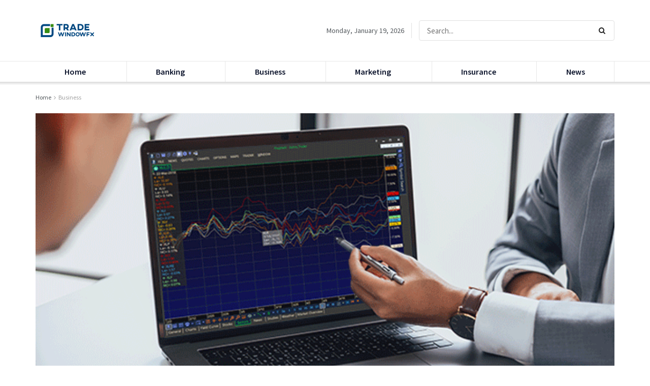

--- FILE ---
content_type: text/html; charset=UTF-8
request_url: https://tradewindowfx.com/how-to-invest-in-commodities/
body_size: 27661
content:
<!doctype html>
<!--[if lt IE 7]> <html class="no-js lt-ie9 lt-ie8 lt-ie7" dir="ltr" lang="en-US" prefix="og: https://ogp.me/ns#"> <![endif]-->
<!--[if IE 7]>    <html class="no-js lt-ie9 lt-ie8" dir="ltr" lang="en-US" prefix="og: https://ogp.me/ns#"> <![endif]-->
<!--[if IE 8]>    <html class="no-js lt-ie9" dir="ltr" lang="en-US" prefix="og: https://ogp.me/ns#"> <![endif]-->
<!--[if IE 9]>    <html class="no-js lt-ie10" dir="ltr" lang="en-US" prefix="og: https://ogp.me/ns#"> <![endif]-->
<!--[if gt IE 8]><!--> <html class="no-js" dir="ltr" lang="en-US" prefix="og: https://ogp.me/ns#"> <!--<![endif]-->
<head>
    <meta http-equiv="Content-Type" content="text/html; charset=UTF-8" />
    <meta name='viewport' content='width=device-width, initial-scale=1, user-scalable=yes' />
    <link rel="profile" href="https://gmpg.org/xfn/11" />
    <link rel="pingback" href="https://tradewindowfx.com/xmlrpc.php" />
    <title>How to Invest in Commodities? - TradeWindowFx.com</title>

		<!-- All in One SEO 4.9.3 - aioseo.com -->
	<meta name="description" content="Investing in commodities has gained significant attention in recent years as a diversification strategy. Commodity trading offers an opportunity to tap into the global market of essential raw materials, ranging from agricultural products to precious metals. If you&#039;re intrigued by the potential of trading commodities but unsure where to start, this guide will walk you" />
	<meta name="robots" content="max-image-preview:large" />
	<meta name="author" content="Saykat"/>
	<link rel="canonical" href="https://tradewindowfx.com/how-to-invest-in-commodities/" />
	<meta name="generator" content="All in One SEO (AIOSEO) 4.9.3" />
		<meta property="og:locale" content="en_US" />
		<meta property="og:site_name" content="TradeWindowFx.com -" />
		<meta property="og:type" content="article" />
		<meta property="og:title" content="How to Invest in Commodities? - TradeWindowFx.com" />
		<meta property="og:description" content="Investing in commodities has gained significant attention in recent years as a diversification strategy. Commodity trading offers an opportunity to tap into the global market of essential raw materials, ranging from agricultural products to precious metals. If you&#039;re intrigued by the potential of trading commodities but unsure where to start, this guide will walk you" />
		<meta property="og:url" content="https://tradewindowfx.com/how-to-invest-in-commodities/" />
		<meta property="article:published_time" content="2023-08-24T13:54:30+00:00" />
		<meta property="article:modified_time" content="2024-05-27T15:07:37+00:00" />
		<meta name="twitter:card" content="summary" />
		<meta name="twitter:title" content="How to Invest in Commodities? - TradeWindowFx.com" />
		<meta name="twitter:description" content="Investing in commodities has gained significant attention in recent years as a diversification strategy. Commodity trading offers an opportunity to tap into the global market of essential raw materials, ranging from agricultural products to precious metals. If you&#039;re intrigued by the potential of trading commodities but unsure where to start, this guide will walk you" />
		<script type="application/ld+json" class="aioseo-schema">
			{"@context":"https:\/\/schema.org","@graph":[{"@type":"BlogPosting","@id":"https:\/\/tradewindowfx.com\/how-to-invest-in-commodities\/#blogposting","name":"How to Invest in Commodities? - TradeWindowFx.com","headline":"How to Invest in Commodities?","author":{"@id":"https:\/\/tradewindowfx.com\/author\/gposting\/#author"},"publisher":{"@id":"https:\/\/tradewindowfx.com\/#person"},"image":{"@type":"ImageObject","url":"https:\/\/tradewindowfx.com\/wp-content\/uploads\/2023\/08\/ag_trading-computer_blog-header_1121.png","width":640,"height":336},"datePublished":"2023-08-24T13:54:30+00:00","dateModified":"2024-05-27T15:07:37+00:00","inLanguage":"en-US","mainEntityOfPage":{"@id":"https:\/\/tradewindowfx.com\/how-to-invest-in-commodities\/#webpage"},"isPartOf":{"@id":"https:\/\/tradewindowfx.com\/how-to-invest-in-commodities\/#webpage"},"articleSection":"Business"},{"@type":"BreadcrumbList","@id":"https:\/\/tradewindowfx.com\/how-to-invest-in-commodities\/#breadcrumblist","itemListElement":[{"@type":"ListItem","@id":"https:\/\/tradewindowfx.com#listItem","position":1,"name":"Home","item":"https:\/\/tradewindowfx.com","nextItem":{"@type":"ListItem","@id":"https:\/\/tradewindowfx.com\/category\/business\/#listItem","name":"Business"}},{"@type":"ListItem","@id":"https:\/\/tradewindowfx.com\/category\/business\/#listItem","position":2,"name":"Business","item":"https:\/\/tradewindowfx.com\/category\/business\/","nextItem":{"@type":"ListItem","@id":"https:\/\/tradewindowfx.com\/how-to-invest-in-commodities\/#listItem","name":"How to Invest in Commodities?"},"previousItem":{"@type":"ListItem","@id":"https:\/\/tradewindowfx.com#listItem","name":"Home"}},{"@type":"ListItem","@id":"https:\/\/tradewindowfx.com\/how-to-invest-in-commodities\/#listItem","position":3,"name":"How to Invest in Commodities?","previousItem":{"@type":"ListItem","@id":"https:\/\/tradewindowfx.com\/category\/business\/#listItem","name":"Business"}}]},{"@type":"Person","@id":"https:\/\/tradewindowfx.com\/#person","name":"Rocky","image":{"@type":"ImageObject","@id":"https:\/\/tradewindowfx.com\/how-to-invest-in-commodities\/#personImage","url":"https:\/\/secure.gravatar.com\/avatar\/9558d681fb57e2b58023eb7d22b9b7921593cbb74bb232d12a441f719c12e348?s=96&d=mm&r=g","width":96,"height":96,"caption":"Rocky"}},{"@type":"Person","@id":"https:\/\/tradewindowfx.com\/author\/gposting\/#author","url":"https:\/\/tradewindowfx.com\/author\/gposting\/","name":"Saykat","image":{"@type":"ImageObject","@id":"https:\/\/tradewindowfx.com\/how-to-invest-in-commodities\/#authorImage","url":"https:\/\/secure.gravatar.com\/avatar\/fdb9018391d9d3732dadcd8360aceee3abe59df96cf68193ff5c40cedafc2358?s=96&d=mm&r=g","width":96,"height":96,"caption":"Saykat"}},{"@type":"WebPage","@id":"https:\/\/tradewindowfx.com\/how-to-invest-in-commodities\/#webpage","url":"https:\/\/tradewindowfx.com\/how-to-invest-in-commodities\/","name":"How to Invest in Commodities? - TradeWindowFx.com","description":"Investing in commodities has gained significant attention in recent years as a diversification strategy. Commodity trading offers an opportunity to tap into the global market of essential raw materials, ranging from agricultural products to precious metals. If you're intrigued by the potential of trading commodities but unsure where to start, this guide will walk you","inLanguage":"en-US","isPartOf":{"@id":"https:\/\/tradewindowfx.com\/#website"},"breadcrumb":{"@id":"https:\/\/tradewindowfx.com\/how-to-invest-in-commodities\/#breadcrumblist"},"author":{"@id":"https:\/\/tradewindowfx.com\/author\/gposting\/#author"},"creator":{"@id":"https:\/\/tradewindowfx.com\/author\/gposting\/#author"},"image":{"@type":"ImageObject","url":"https:\/\/tradewindowfx.com\/wp-content\/uploads\/2023\/08\/ag_trading-computer_blog-header_1121.png","@id":"https:\/\/tradewindowfx.com\/how-to-invest-in-commodities\/#mainImage","width":640,"height":336},"primaryImageOfPage":{"@id":"https:\/\/tradewindowfx.com\/how-to-invest-in-commodities\/#mainImage"},"datePublished":"2023-08-24T13:54:30+00:00","dateModified":"2024-05-27T15:07:37+00:00"},{"@type":"WebSite","@id":"https:\/\/tradewindowfx.com\/#website","url":"https:\/\/tradewindowfx.com\/","name":"TradeWindowFx.com","inLanguage":"en-US","publisher":{"@id":"https:\/\/tradewindowfx.com\/#person"}}]}
		</script>
		<!-- All in One SEO -->

			<script type="text/javascript">
			  var jnews_ajax_url = '/?ajax-request=jnews'
			</script>
			<script type="text/javascript">;var _0x19764d=_0x3a81;function _0x2576(){var _0x104ee7=['boot','docEl','msCancelRequestAnimationFrame','join','10px','easeInOutQuad','finish','application/x-www-form-urlencoded','XMLHttpRequest','currentTime','slice','fpsTable','oRequestAnimationFrame','mozCancelAnimationFrame','182565MYfJQh','getElementsByTagName','getHeight','innerText','url','stringify','getParents','GET','471366difSFr','position','scrollTop','style[media]','innerHeight','instr','_storage','passive','winLoad','webkitRequestAnimationFrame','undefined','supportsPassive','contains','prototype','cancelAnimationFrame','attachEvent','passiveOption','set','script','au_scripts','touchstart','1456296euUcyu','30UhYexG','removeEventListener','interactive','boolean','26188iEFPPq','hasOwnProperty','eventType','create_js','addEvents','querySelectorAll','animateScroll','addEventListener','zIndex','width','not\x20all','win','classList','fireEvent','send','offsetHeight','webkitCancelRequestAnimationFrame','Content-type','clientHeight','120px','toLowerCase','open','100000','getNotice','httpBuildQuery','measure','addClass','start','stop','unwrap','replace','createEvent','setAttribute','onreadystatechange','24bEAuSe','media','file_version_checker','duration','getText','floor','getItem','getElementById','delete','Start','jnewsHelper','fps','object','9282394gzbbod','textContent','hasClass','documentElement','assign','triggerEvents','move','height','deferasync','expired','setRequestHeader','setItem','src','101qIPEOP','push','test','fontSize','End','oCancelRequestAnimationFrame','has','setStorage','offsetWidth','initCustomEvent','appendChild','windowWidth','ajax','jnews-','style','doc','POST','defer','div','white','100px','call','48iWplde','splice','bind','className','concat','docReady','change','complete','border','jnews','getWidth','classListSupport','isObjectSame','status','indexOf','post','mark','getBoundingClientRect','6986iarbiD','increment','length','async','requestAnimationFrame','4885160kqxwIS','jnewsadmin','response','webkitCancelAnimationFrame','replaceWith','objKeys','innerWidth','forEach','CustomEvent','createElement','dispatchEvent','number','27DIIpSd','callback','left','toPrecision','globalBody','noop','body','windowHeight','1px\x20solid\x20black','getAttribute','clientWidth','dataStorage','library','getTime','parentNode','20px','parse','X-Requested-With','load_assets','size','add','jnewsDataStorage','readyState','assets','get','function'];_0x2576=function(){return _0x104ee7;};return _0x2576();}function _0x3a81(_0x3240a8,_0x1e055b){var _0x2576b8=_0x2576();return _0x3a81=function(_0x3a8138,_0x1d79f2){_0x3a8138=_0x3a8138-0x1e5;var _0x1ba4d1=_0x2576b8[_0x3a8138];return _0x1ba4d1;},_0x3a81(_0x3240a8,_0x1e055b);}(function(_0x3501a3,_0x5596ea){var _0x52dc97=_0x3a81,_0x162b8c=_0x3501a3();while(!![]){try{var _0x2efef9=parseInt(_0x52dc97(0x1fa))/0x1*(-parseInt(_0x52dc97(0x222))/0x2)+parseInt(_0x52dc97(0x210))/0x3*(-parseInt(_0x52dc97(0x27d))/0x4)+-parseInt(_0x52dc97(0x25b))/0x5*(-parseInt(_0x52dc97(0x279))/0x6)+-parseInt(_0x52dc97(0x263))/0x7+-parseInt(_0x52dc97(0x278))/0x8*(parseInt(_0x52dc97(0x233))/0x9)+-parseInt(_0x52dc97(0x227))/0xa+-parseInt(_0x52dc97(0x1ed))/0xb*(-parseInt(_0x52dc97(0x29f))/0xc);if(_0x2efef9===_0x5596ea)break;else _0x162b8c['push'](_0x162b8c['shift']());}catch(_0x5469da){_0x162b8c['push'](_0x162b8c['shift']());}}}(_0x2576,0x4bdeb),(window[_0x19764d(0x219)]=window[_0x19764d(0x219)]||{},window['jnews'][_0x19764d(0x23f)]=window['jnews']['library']||{},window['jnews']['library']=function(){'use strict';var _0x282627=_0x19764d;var _0x4cfc1a=this;_0x4cfc1a[_0x282627(0x288)]=window,_0x4cfc1a[_0x282627(0x209)]=document,_0x4cfc1a[_0x282627(0x238)]=function(){},_0x4cfc1a[_0x282627(0x237)]=_0x4cfc1a['doc'][_0x282627(0x25c)](_0x282627(0x239))[0x0],_0x4cfc1a['globalBody']=_0x4cfc1a[_0x282627(0x237)]?_0x4cfc1a[_0x282627(0x237)]:_0x4cfc1a[_0x282627(0x209)],_0x4cfc1a[_0x282627(0x288)][_0x282627(0x248)]=_0x4cfc1a[_0x282627(0x288)][_0x282627(0x248)]||{'_storage':new WeakMap(),'put':function(_0x45d18d,_0x4da1f7,_0x18e431){var _0x5da341=_0x282627;this[_0x5da341(0x269)]['has'](_0x45d18d)||this[_0x5da341(0x269)][_0x5da341(0x274)](_0x45d18d,new Map()),this['_storage'][_0x5da341(0x24b)](_0x45d18d)[_0x5da341(0x274)](_0x4da1f7,_0x18e431);},'get':function(_0x13f313,_0x243950){var _0x473109=_0x282627;return this[_0x473109(0x269)][_0x473109(0x24b)](_0x13f313)['get'](_0x243950);},'has':function(_0x21303c,_0xedbb38){var _0x46a7d9=_0x282627;return this['_storage'][_0x46a7d9(0x200)](_0x21303c)&&this[_0x46a7d9(0x269)]['get'](_0x21303c)['has'](_0xedbb38);},'remove':function(_0x3ee640,_0xaa785b){var _0x42a6bb=_0x282627,_0x51f294=this[_0x42a6bb(0x269)]['get'](_0x3ee640)[_0x42a6bb(0x1e8)](_0xaa785b);return 0x0===!this[_0x42a6bb(0x269)]['get'](_0x3ee640)[_0x42a6bb(0x246)]&&this['_storage'][_0x42a6bb(0x1e8)](_0x3ee640),_0x51f294;}},_0x4cfc1a[_0x282627(0x205)]=function(){var _0x2c7e19=_0x282627;return _0x4cfc1a[_0x2c7e19(0x288)][_0x2c7e19(0x22d)]||_0x4cfc1a[_0x2c7e19(0x24e)]['clientWidth']||_0x4cfc1a[_0x2c7e19(0x237)]['clientWidth'];},_0x4cfc1a[_0x282627(0x23a)]=function(){var _0x119bb7=_0x282627;return _0x4cfc1a[_0x119bb7(0x288)][_0x119bb7(0x267)]||_0x4cfc1a[_0x119bb7(0x24e)][_0x119bb7(0x28f)]||_0x4cfc1a[_0x119bb7(0x237)][_0x119bb7(0x28f)];},_0x4cfc1a[_0x282627(0x226)]=_0x4cfc1a['win'][_0x282627(0x226)]||_0x4cfc1a[_0x282627(0x288)][_0x282627(0x26c)]||_0x4cfc1a[_0x282627(0x288)]['mozRequestAnimationFrame']||_0x4cfc1a[_0x282627(0x288)]['msRequestAnimationFrame']||window[_0x282627(0x259)]||function(_0x1eef7f){return setTimeout(_0x1eef7f,0x3e8/0x3c);},_0x4cfc1a[_0x282627(0x271)]=_0x4cfc1a[_0x282627(0x288)][_0x282627(0x271)]||_0x4cfc1a[_0x282627(0x288)][_0x282627(0x22a)]||_0x4cfc1a['win'][_0x282627(0x28d)]||_0x4cfc1a[_0x282627(0x288)][_0x282627(0x25a)]||_0x4cfc1a[_0x282627(0x288)][_0x282627(0x24f)]||_0x4cfc1a['win'][_0x282627(0x1ff)]||function(_0x29c4be){clearTimeout(_0x29c4be);},_0x4cfc1a['classListSupport']='classList'in document[_0x282627(0x230)]('_'),_0x4cfc1a[_0x282627(0x1ef)]=_0x4cfc1a['classListSupport']?function(_0x5624b9,_0x34f065){var _0xa0369a=_0x282627;return _0x5624b9[_0xa0369a(0x289)][_0xa0369a(0x26f)](_0x34f065);}:function(_0x23b366,_0x8e9df){return _0x23b366['className']['indexOf'](_0x8e9df)>=0x0;},_0x4cfc1a[_0x282627(0x297)]=_0x4cfc1a[_0x282627(0x21b)]?function(_0x44b356,_0x5229be){var _0x441af2=_0x282627;_0x4cfc1a['hasClass'](_0x44b356,_0x5229be)||_0x44b356['classList'][_0x441af2(0x247)](_0x5229be);}:function(_0x2d376d,_0x32ef25){var _0xf33b18=_0x282627;_0x4cfc1a[_0xf33b18(0x1ef)](_0x2d376d,_0x32ef25)||(_0x2d376d[_0xf33b18(0x213)]+='\x20'+_0x32ef25);},_0x4cfc1a['removeClass']=_0x4cfc1a['classListSupport']?function(_0x3b2577,_0x5c4fa9){var _0x5505ec=_0x282627;_0x4cfc1a[_0x5505ec(0x1ef)](_0x3b2577,_0x5c4fa9)&&_0x3b2577[_0x5505ec(0x289)]['remove'](_0x5c4fa9);}:function(_0x53add7,_0x3683aa){var _0x3ecf64=_0x282627;_0x4cfc1a[_0x3ecf64(0x1ef)](_0x53add7,_0x3683aa)&&(_0x53add7[_0x3ecf64(0x213)]=_0x53add7[_0x3ecf64(0x213)][_0x3ecf64(0x29b)](_0x3683aa,''));},_0x4cfc1a['objKeys']=function(_0x388528){var _0xc6c21d=_0x282627,_0x52b8ae=[];for(var _0xb835b9 in _0x388528)Object[_0xc6c21d(0x270)][_0xc6c21d(0x27e)]['call'](_0x388528,_0xb835b9)&&_0x52b8ae['push'](_0xb835b9);return _0x52b8ae;},_0x4cfc1a[_0x282627(0x21c)]=function(_0x30d2c2,_0x609ab7){var _0x47b7eb=_0x282627,_0x59f549=!0x0;return JSON[_0x47b7eb(0x260)](_0x30d2c2)!==JSON[_0x47b7eb(0x260)](_0x609ab7)&&(_0x59f549=!0x1),_0x59f549;},_0x4cfc1a['extend']=function(){for(var _0x5e7f10,_0x5ca644,_0x5ed98b,_0x3cff45=arguments[0x0]||{},_0xfd139a=0x1,_0x5ceb99=arguments['length'];_0xfd139a<_0x5ceb99;_0xfd139a++)if(null!==(_0x5e7f10=arguments[_0xfd139a])){for(_0x5ca644 in _0x5e7f10)_0x3cff45!==(_0x5ed98b=_0x5e7f10[_0x5ca644])&&void 0x0!==_0x5ed98b&&(_0x3cff45[_0x5ca644]=_0x5ed98b);}return _0x3cff45;},_0x4cfc1a[_0x282627(0x23e)]=_0x4cfc1a[_0x282627(0x288)][_0x282627(0x248)],_0x4cfc1a['isVisible']=function(_0x32e3dc){var _0x352a60=_0x282627;return 0x0!==_0x32e3dc['offsetWidth']&&0x0!==_0x32e3dc[_0x352a60(0x28c)]||_0x32e3dc[_0x352a60(0x221)]()[_0x352a60(0x224)];},_0x4cfc1a[_0x282627(0x25d)]=function(_0x319cec){var _0x491dc1=_0x282627;return _0x319cec[_0x491dc1(0x28c)]||_0x319cec[_0x491dc1(0x28f)]||_0x319cec[_0x491dc1(0x221)]()[_0x491dc1(0x1f4)];},_0x4cfc1a[_0x282627(0x21a)]=function(_0x35db70){var _0x571054=_0x282627;return _0x35db70[_0x571054(0x202)]||_0x35db70[_0x571054(0x23d)]||_0x35db70[_0x571054(0x221)]()[_0x571054(0x286)];},_0x4cfc1a[_0x282627(0x26e)]=!0x1;try{var _0x373a9b=Object['defineProperty']({},_0x282627(0x26a),{'get':function(){var _0x31c558=_0x282627;_0x4cfc1a[_0x31c558(0x26e)]=!0x0;}});_0x282627(0x29c)in _0x4cfc1a['doc']?_0x4cfc1a[_0x282627(0x288)][_0x282627(0x284)](_0x282627(0x1fc),null,_0x373a9b):_0x282627(0x28a)in _0x4cfc1a[_0x282627(0x209)]&&_0x4cfc1a['win']['attachEvent'](_0x282627(0x1fc),null);}catch(_0x282a62){}_0x4cfc1a[_0x282627(0x273)]=!!_0x4cfc1a[_0x282627(0x26e)]&&{'passive':!0x0},_0x4cfc1a[_0x282627(0x201)]=function(_0x5f582d,_0x2bd9c7){var _0x1c012b=_0x282627;_0x5f582d='jnews-'+_0x5f582d;var _0x495f2d={'expired':Math[_0x1c012b(0x1e5)]((new Date()[_0x1c012b(0x240)]()+0x2932e00)/0x3e8)};_0x2bd9c7=Object[_0x1c012b(0x1f1)](_0x495f2d,_0x2bd9c7),localStorage[_0x1c012b(0x1f8)](_0x5f582d,JSON['stringify'](_0x2bd9c7));},_0x4cfc1a['getStorage']=function(_0x22590e){var _0x1bbf7d=_0x282627;_0x22590e=_0x1bbf7d(0x207)+_0x22590e;var _0x6a4148=localStorage[_0x1bbf7d(0x1e6)](_0x22590e);return null!==_0x6a4148&&0x0<_0x6a4148[_0x1bbf7d(0x224)]?JSON[_0x1bbf7d(0x243)](localStorage['getItem'](_0x22590e)):{};},_0x4cfc1a['expiredStorage']=function(){var _0x77a403=_0x282627,_0x5a60b8,_0x21c790='jnews-';for(var _0x4bb9a1 in localStorage)_0x4bb9a1[_0x77a403(0x21e)](_0x21c790)>-0x1&&_0x77a403(0x26d)!==(_0x5a60b8=_0x4cfc1a['getStorage'](_0x4bb9a1['replace'](_0x21c790,'')))[_0x77a403(0x1f6)]&&_0x5a60b8[_0x77a403(0x1f6)]<Math[_0x77a403(0x1e5)](new Date()[_0x77a403(0x240)]()/0x3e8)&&localStorage['removeItem'](_0x4bb9a1);},_0x4cfc1a[_0x282627(0x281)]=function(_0x51baa0,_0x45de76,_0x1fc6f2){var _0x18a15e=_0x282627;for(var _0x5d2706 in _0x45de76){var _0x2d19ba=[_0x18a15e(0x277),'touchmove'][_0x18a15e(0x21e)](_0x5d2706)>=0x0&&!_0x1fc6f2&&_0x4cfc1a['passiveOption'];_0x18a15e(0x29c)in _0x4cfc1a[_0x18a15e(0x209)]?_0x51baa0[_0x18a15e(0x284)](_0x5d2706,_0x45de76[_0x5d2706],_0x2d19ba):'fireEvent'in _0x4cfc1a[_0x18a15e(0x209)]&&_0x51baa0[_0x18a15e(0x272)]('on'+_0x5d2706,_0x45de76[_0x5d2706]);}},_0x4cfc1a['removeEvents']=function(_0x415fe7,_0x34142c){var _0x5ae004=_0x282627;for(var _0x161011 in _0x34142c)_0x5ae004(0x29c)in _0x4cfc1a['doc']?_0x415fe7[_0x5ae004(0x27a)](_0x161011,_0x34142c[_0x161011]):_0x5ae004(0x28a)in _0x4cfc1a[_0x5ae004(0x209)]&&_0x415fe7['detachEvent']('on'+_0x161011,_0x34142c[_0x161011]);},_0x4cfc1a[_0x282627(0x1f2)]=function(_0x23bf01,_0x1f6cd3,_0x11cf8c){var _0x18a946=_0x282627,_0x464fab;return _0x11cf8c=_0x11cf8c||{'detail':null},_0x18a946(0x29c)in _0x4cfc1a['doc']?(!(_0x464fab=_0x4cfc1a[_0x18a946(0x209)][_0x18a946(0x29c)](_0x18a946(0x22f))||new CustomEvent(_0x1f6cd3))[_0x18a946(0x203)]||_0x464fab[_0x18a946(0x203)](_0x1f6cd3,!0x0,!0x1,_0x11cf8c),void _0x23bf01[_0x18a946(0x231)](_0x464fab)):_0x18a946(0x28a)in _0x4cfc1a[_0x18a946(0x209)]?((_0x464fab=_0x4cfc1a[_0x18a946(0x209)]['createEventObject']())[_0x18a946(0x27f)]=_0x1f6cd3,void _0x23bf01[_0x18a946(0x28a)]('on'+_0x464fab[_0x18a946(0x27f)],_0x464fab)):void 0x0;},_0x4cfc1a[_0x282627(0x261)]=function(_0x5b5fe7,_0x3cc9a3){var _0x47a20a=_0x282627;void 0x0===_0x3cc9a3&&(_0x3cc9a3=_0x4cfc1a['doc']);for(var _0x20c163=[],_0x2d40ed=_0x5b5fe7['parentNode'],_0x4923d5=!0x1;!_0x4923d5;)if(_0x2d40ed){var _0x3cd273=_0x2d40ed;_0x3cd273[_0x47a20a(0x282)](_0x3cc9a3)[_0x47a20a(0x224)]?_0x4923d5=!0x0:(_0x20c163['push'](_0x3cd273),_0x2d40ed=_0x3cd273[_0x47a20a(0x241)]);}else _0x20c163=[],_0x4923d5=!0x0;return _0x20c163;},_0x4cfc1a[_0x282627(0x22e)]=function(_0x62a714,_0x620781,_0x464faa){var _0x4c98b2=_0x282627;for(var _0x44940a=0x0,_0x4ea2ec=_0x62a714[_0x4c98b2(0x224)];_0x44940a<_0x4ea2ec;_0x44940a++)_0x620781[_0x4c98b2(0x20f)](_0x464faa,_0x62a714[_0x44940a],_0x44940a);},_0x4cfc1a[_0x282627(0x2a3)]=function(_0x3cc6e2){var _0xb486bc=_0x282627;return _0x3cc6e2[_0xb486bc(0x25e)]||_0x3cc6e2[_0xb486bc(0x1ee)];},_0x4cfc1a['setText']=function(_0xa8df36,_0xc599d2){var _0x5c467b=_0x282627,_0x41fdf4=_0x5c467b(0x1ec)==typeof _0xc599d2?_0xc599d2['innerText']||_0xc599d2[_0x5c467b(0x1ee)]:_0xc599d2;_0xa8df36[_0x5c467b(0x25e)]&&(_0xa8df36[_0x5c467b(0x25e)]=_0x41fdf4),_0xa8df36[_0x5c467b(0x1ee)]&&(_0xa8df36[_0x5c467b(0x1ee)]=_0x41fdf4);},_0x4cfc1a[_0x282627(0x295)]=function(_0x465deb){var _0x41a8d1=_0x282627;return _0x4cfc1a[_0x41a8d1(0x22c)](_0x465deb)['reduce'](function _0x354cc0(_0x3460b2){var _0x476ac5=arguments['length']>0x1&&void 0x0!==arguments[0x1]?arguments[0x1]:null;return function(_0x53928e,_0x16d765){var _0x42a652=_0x3a81,_0x3aae44=_0x3460b2[_0x16d765];_0x16d765=encodeURIComponent(_0x16d765);var _0xabc570=_0x476ac5?''[_0x42a652(0x214)](_0x476ac5,'[')[_0x42a652(0x214)](_0x16d765,']'):_0x16d765;return null==_0x3aae44||'function'==typeof _0x3aae44?(_0x53928e[_0x42a652(0x1fb)](''[_0x42a652(0x214)](_0xabc570,'=')),_0x53928e):[_0x42a652(0x232),_0x42a652(0x27c),'string']['includes'](typeof _0x3aae44)?(_0x53928e[_0x42a652(0x1fb)](''[_0x42a652(0x214)](_0xabc570,'=')['concat'](encodeURIComponent(_0x3aae44))),_0x53928e):(_0x53928e['push'](_0x4cfc1a[_0x42a652(0x22c)](_0x3aae44)['reduce'](_0x354cc0(_0x3aae44,_0xabc570),[])[_0x42a652(0x250)]('&')),_0x53928e);};}(_0x465deb),[])[_0x41a8d1(0x250)]('&');},_0x4cfc1a['get']=function(_0x57b778,_0xb738af,_0x5d7f4c,_0x4e90e9){var _0x2d7395=_0x282627;return _0x5d7f4c='function'==typeof _0x5d7f4c?_0x5d7f4c:_0x4cfc1a['noop'],_0x4cfc1a[_0x2d7395(0x206)](_0x2d7395(0x262),_0x57b778,_0xb738af,_0x5d7f4c,_0x4e90e9);},_0x4cfc1a[_0x282627(0x21f)]=function(_0x4cbcc7,_0x51cb63,_0x114d2c,_0x3812b0){var _0x2f5dde=_0x282627;return _0x114d2c=_0x2f5dde(0x24c)==typeof _0x114d2c?_0x114d2c:_0x4cfc1a[_0x2f5dde(0x238)],_0x4cfc1a['ajax'](_0x2f5dde(0x20a),_0x4cbcc7,_0x51cb63,_0x114d2c,_0x3812b0);},_0x4cfc1a[_0x282627(0x206)]=function(_0x9645c2,_0x682fac,_0x11f008,_0x266fc0,_0x334714){var _0x167cb7=_0x282627,_0x40591a=new XMLHttpRequest(),_0x48bcf9=_0x682fac,_0x2704a5=_0x4cfc1a[_0x167cb7(0x295)](_0x11f008);if(_0x9645c2=-0x1!=['GET',_0x167cb7(0x20a)]['indexOf'](_0x9645c2)?_0x9645c2:_0x167cb7(0x262),_0x40591a[_0x167cb7(0x292)](_0x9645c2,_0x48bcf9+('GET'==_0x9645c2?'?'+_0x2704a5:''),!0x0),_0x167cb7(0x20a)==_0x9645c2&&_0x40591a['setRequestHeader'](_0x167cb7(0x28e),_0x167cb7(0x254)),_0x40591a[_0x167cb7(0x1f7)](_0x167cb7(0x244),_0x167cb7(0x255)),_0x40591a[_0x167cb7(0x29e)]=function(){var _0x3c88c3=_0x167cb7;0x4===_0x40591a[_0x3c88c3(0x249)]&&0xc8<=_0x40591a[_0x3c88c3(0x21d)]&&0x12c>_0x40591a[_0x3c88c3(0x21d)]&&_0x3c88c3(0x24c)==typeof _0x266fc0&&_0x266fc0[_0x3c88c3(0x20f)](void 0x0,_0x40591a[_0x3c88c3(0x229)]);},void 0x0!==_0x334714&&!_0x334714)return{'xhr':_0x40591a,'send':function(){var _0x4aa075=_0x167cb7;_0x40591a[_0x4aa075(0x28b)](_0x4aa075(0x20a)==_0x9645c2?_0x2704a5:null);}};return _0x40591a['send']('POST'==_0x9645c2?_0x2704a5:null),{'xhr':_0x40591a};},_0x4cfc1a['scrollTo']=function(_0x496102,_0x17e420,_0x595583){var _0xcc147d=_0x282627;function _0x58661e(_0x50257b,_0x497ee8,_0x1b48be){var _0x2a139d=_0x3a81;this[_0x2a139d(0x298)]=this[_0x2a139d(0x264)](),this[_0x2a139d(0x216)]=_0x50257b-this[_0x2a139d(0x298)],this[_0x2a139d(0x256)]=0x0,this[_0x2a139d(0x223)]=0x14,this[_0x2a139d(0x2a2)]=void 0x0===_0x1b48be?0x1f4:_0x1b48be,this[_0x2a139d(0x234)]=_0x497ee8,this[_0x2a139d(0x253)]=!0x1,this[_0x2a139d(0x283)]();}return Math['easeInOutQuad']=function(_0x43f00e,_0x3a2eb2,_0x2f571b,_0x285978){return(_0x43f00e/=_0x285978/0x2)<0x1?_0x2f571b/0x2*_0x43f00e*_0x43f00e+_0x3a2eb2:-_0x2f571b/0x2*(--_0x43f00e*(_0x43f00e-0x2)-0x1)+_0x3a2eb2;},_0x58661e['prototype'][_0xcc147d(0x299)]=function(){this['finish']=!0x0;},_0x58661e[_0xcc147d(0x270)]['move']=function(_0x3a1879){var _0x1341fc=_0xcc147d;_0x4cfc1a['doc'][_0x1341fc(0x1f0)][_0x1341fc(0x265)]=_0x3a1879,_0x4cfc1a[_0x1341fc(0x237)][_0x1341fc(0x241)][_0x1341fc(0x265)]=_0x3a1879,_0x4cfc1a['globalBody'][_0x1341fc(0x265)]=_0x3a1879;},_0x58661e[_0xcc147d(0x270)][_0xcc147d(0x264)]=function(){var _0x4c5e8c=_0xcc147d;return _0x4cfc1a[_0x4c5e8c(0x209)][_0x4c5e8c(0x1f0)]['scrollTop']||_0x4cfc1a['globalBody'][_0x4c5e8c(0x241)][_0x4c5e8c(0x265)]||_0x4cfc1a[_0x4c5e8c(0x237)][_0x4c5e8c(0x265)];},_0x58661e[_0xcc147d(0x270)][_0xcc147d(0x283)]=function(){var _0x48bbf3=_0xcc147d;this['currentTime']+=this[_0x48bbf3(0x223)];var _0x5879fd=Math[_0x48bbf3(0x252)](this[_0x48bbf3(0x256)],this[_0x48bbf3(0x298)],this[_0x48bbf3(0x216)],this[_0x48bbf3(0x2a2)]);this[_0x48bbf3(0x1f3)](_0x5879fd),this[_0x48bbf3(0x256)]<this[_0x48bbf3(0x2a2)]&&!this[_0x48bbf3(0x253)]?_0x4cfc1a[_0x48bbf3(0x226)][_0x48bbf3(0x20f)](_0x4cfc1a['win'],this[_0x48bbf3(0x283)][_0x48bbf3(0x212)](this)):this['callback']&&_0x48bbf3(0x24c)==typeof this['callback']&&this[_0x48bbf3(0x234)]();},new _0x58661e(_0x496102,_0x17e420,_0x595583);},_0x4cfc1a[_0x282627(0x29a)]=function(_0x272766){var _0x5b3b42=_0x282627,_0x3cba20,_0x1e8b62=_0x272766;_0x4cfc1a[_0x5b3b42(0x22e)](_0x272766,function(_0x3bcc66,_0x1ed1d3){_0x3cba20?_0x3cba20+=_0x3bcc66:_0x3cba20=_0x3bcc66;}),_0x1e8b62[_0x5b3b42(0x22b)](_0x3cba20);},_0x4cfc1a['performance']={'start':function(_0x4510a8){var _0x27d055=_0x282627;performance[_0x27d055(0x220)](_0x4510a8+_0x27d055(0x1e9));},'stop':function(_0xbdbf91){var _0x4b8e0a=_0x282627;performance[_0x4b8e0a(0x220)](_0xbdbf91+_0x4b8e0a(0x1fe)),performance[_0x4b8e0a(0x296)](_0xbdbf91,_0xbdbf91+_0x4b8e0a(0x1e9),_0xbdbf91+_0x4b8e0a(0x1fe));}},_0x4cfc1a[_0x282627(0x1eb)]=function(){var _0x1eda49=0x0,_0x19c643=0x0,_0x2e9b45=0x0;!(function(){var _0x4a0b59=_0x3a81,_0x2c0e0b=_0x1eda49=0x0,_0x1358f9=0x0,_0x5e7299=0x0,_0x39e21f=document[_0x4a0b59(0x1e7)]('fpsTable'),_0x4e7254=function(_0x232c23){var _0x5cbe9e=_0x4a0b59;void 0x0===document['getElementsByTagName'](_0x5cbe9e(0x239))[0x0]?_0x4cfc1a[_0x5cbe9e(0x226)]['call'](_0x4cfc1a['win'],function(){_0x4e7254(_0x232c23);}):document[_0x5cbe9e(0x25c)]('body')[0x0][_0x5cbe9e(0x204)](_0x232c23);};null===_0x39e21f&&((_0x39e21f=document['createElement'](_0x4a0b59(0x20c)))['style']['position']='fixed',_0x39e21f[_0x4a0b59(0x208)]['top']=_0x4a0b59(0x290),_0x39e21f[_0x4a0b59(0x208)][_0x4a0b59(0x235)]=_0x4a0b59(0x251),_0x39e21f['style']['width']=_0x4a0b59(0x20e),_0x39e21f[_0x4a0b59(0x208)][_0x4a0b59(0x1f4)]=_0x4a0b59(0x242),_0x39e21f[_0x4a0b59(0x208)][_0x4a0b59(0x218)]=_0x4a0b59(0x23b),_0x39e21f[_0x4a0b59(0x208)][_0x4a0b59(0x1fd)]='11px',_0x39e21f[_0x4a0b59(0x208)][_0x4a0b59(0x285)]=_0x4a0b59(0x293),_0x39e21f[_0x4a0b59(0x208)]['backgroundColor']=_0x4a0b59(0x20d),_0x39e21f['id']=_0x4a0b59(0x258),_0x4e7254(_0x39e21f));var _0x57d402=function(){var _0x1b7dc6=_0x4a0b59;_0x2e9b45++,_0x19c643=Date['now'](),(_0x1358f9=(_0x2e9b45/(_0x5e7299=(_0x19c643-_0x1eda49)/0x3e8))[_0x1b7dc6(0x236)](0x2))!=_0x2c0e0b&&(_0x2c0e0b=_0x1358f9,_0x39e21f['innerHTML']=_0x2c0e0b+_0x1b7dc6(0x1eb)),0x1<_0x5e7299&&(_0x1eda49=_0x19c643,_0x2e9b45=0x0),_0x4cfc1a[_0x1b7dc6(0x226)][_0x1b7dc6(0x20f)](_0x4cfc1a[_0x1b7dc6(0x288)],_0x57d402);};_0x57d402();}());},_0x4cfc1a[_0x282627(0x268)]=function(_0x297ff3,_0x12fd18){var _0x4387fd=_0x282627;for(var _0x3ad771=0x0;_0x3ad771<_0x12fd18[_0x4387fd(0x224)];_0x3ad771++)if(-0x1!==_0x297ff3[_0x4387fd(0x291)]()[_0x4387fd(0x21e)](_0x12fd18[_0x3ad771][_0x4387fd(0x291)]()))return!0x0;},_0x4cfc1a['winLoad']=function(_0x1eebd0,_0x4bee03){var _0x54a77f=_0x282627;function _0x335dbd(_0x2559ee){var _0x54bd05=_0x3a81;if(_0x54bd05(0x217)===_0x4cfc1a[_0x54bd05(0x209)][_0x54bd05(0x249)]||_0x54bd05(0x27b)===_0x4cfc1a[_0x54bd05(0x209)][_0x54bd05(0x249)])return!_0x2559ee||_0x4bee03?setTimeout(_0x1eebd0,_0x4bee03||0x1):_0x1eebd0(_0x2559ee),0x1;}_0x335dbd()||_0x4cfc1a[_0x54a77f(0x281)](_0x4cfc1a[_0x54a77f(0x288)],{'load':_0x335dbd});},_0x4cfc1a['docReady']=function(_0x5c68c6,_0xd6bd3b){var _0x4c5e32=_0x282627;function _0x38a2d5(_0x3a6fbe){var _0x5275e9=_0x3a81;if(_0x5275e9(0x217)===_0x4cfc1a[_0x5275e9(0x209)][_0x5275e9(0x249)]||_0x5275e9(0x27b)===_0x4cfc1a[_0x5275e9(0x209)][_0x5275e9(0x249)])return!_0x3a6fbe||_0xd6bd3b?setTimeout(_0x5c68c6,_0xd6bd3b||0x1):_0x5c68c6(_0x3a6fbe),0x1;}_0x38a2d5()||_0x4cfc1a['addEvents'](_0x4cfc1a[_0x4c5e32(0x209)],{'DOMContentLoaded':_0x38a2d5});},_0x4cfc1a['fireOnce']=function(){var _0x7de0de=_0x282627;_0x4cfc1a[_0x7de0de(0x215)](function(){var _0x37f00d=_0x7de0de;_0x4cfc1a[_0x37f00d(0x24a)]=_0x4cfc1a[_0x37f00d(0x24a)]||[],_0x4cfc1a[_0x37f00d(0x24a)]['length']&&(_0x4cfc1a[_0x37f00d(0x24d)](),_0x4cfc1a[_0x37f00d(0x245)]());},0x32);},_0x4cfc1a[_0x282627(0x24d)]=function(){var _0x41b338=_0x282627;_0x4cfc1a[_0x41b338(0x224)]&&_0x4cfc1a[_0x41b338(0x209)][_0x41b338(0x282)](_0x41b338(0x266))[_0x41b338(0x22e)](function(_0x95a290){var _0x50f9a6=_0x41b338;_0x50f9a6(0x287)==_0x95a290[_0x50f9a6(0x23c)]('media')&&_0x95a290['removeAttribute'](_0x50f9a6(0x2a0));});},_0x4cfc1a[_0x282627(0x280)]=function(_0x5b3da9,_0x37889e){var _0x19f0fb=_0x282627,_0x89906=_0x4cfc1a[_0x19f0fb(0x209)][_0x19f0fb(0x230)](_0x19f0fb(0x275));switch(_0x89906[_0x19f0fb(0x29d)](_0x19f0fb(0x1f9),_0x5b3da9),_0x37889e){case _0x19f0fb(0x20b):_0x89906[_0x19f0fb(0x29d)](_0x19f0fb(0x20b),!0x0);break;case'async':_0x89906[_0x19f0fb(0x29d)]('async',!0x0);break;case _0x19f0fb(0x1f5):_0x89906[_0x19f0fb(0x29d)]('defer',!0x0),_0x89906['setAttribute'](_0x19f0fb(0x225),!0x0);}_0x4cfc1a[_0x19f0fb(0x237)]['appendChild'](_0x89906);},_0x4cfc1a[_0x282627(0x245)]=function(){var _0x8afb96=_0x282627;'object'==typeof _0x4cfc1a[_0x8afb96(0x24a)]&&_0x4cfc1a[_0x8afb96(0x22e)](_0x4cfc1a['assets'][_0x8afb96(0x257)](0x0),function(_0x154bd8,_0x256edb){var _0xbd9a47=_0x8afb96,_0xb31874='';_0x154bd8[_0xbd9a47(0x20b)]&&(_0xb31874+='defer'),_0x154bd8[_0xbd9a47(0x225)]&&(_0xb31874+=_0xbd9a47(0x225)),_0x4cfc1a[_0xbd9a47(0x280)](_0x154bd8[_0xbd9a47(0x25f)],_0xb31874);var _0x5a4c6f=_0x4cfc1a[_0xbd9a47(0x24a)][_0xbd9a47(0x21e)](_0x154bd8);_0x5a4c6f>-0x1&&_0x4cfc1a[_0xbd9a47(0x24a)][_0xbd9a47(0x211)](_0x5a4c6f,0x1);}),_0x4cfc1a['assets']=jnewsoption[_0x8afb96(0x276)]=window['jnewsads']=[];},_0x4cfc1a[_0x282627(0x215)](function(){var _0x51da66=_0x282627;_0x4cfc1a[_0x51da66(0x237)]=_0x4cfc1a[_0x51da66(0x237)]==_0x4cfc1a[_0x51da66(0x209)]?_0x4cfc1a[_0x51da66(0x209)][_0x51da66(0x25c)](_0x51da66(0x239))[0x0]:_0x4cfc1a[_0x51da66(0x237)],_0x4cfc1a[_0x51da66(0x237)]=_0x4cfc1a[_0x51da66(0x237)]?_0x4cfc1a[_0x51da66(0x237)]:_0x4cfc1a['doc'];}),_0x4cfc1a[_0x282627(0x26b)](function(){var _0x5113a0=_0x282627;_0x4cfc1a[_0x5113a0(0x26b)](function(){var _0x3074c1=_0x5113a0,_0xaad5be=!0x1;if(void 0x0!==window[_0x3074c1(0x228)]){if(void 0x0!==window['file_version_checker']){var _0x48ffa3=_0x4cfc1a['objKeys'](window[_0x3074c1(0x2a1)]);_0x48ffa3[_0x3074c1(0x224)]?_0x48ffa3[_0x3074c1(0x22e)](function(_0x12dadd){var _0x33a529=_0x3074c1;_0xaad5be||'10.0.0'===window[_0x33a529(0x2a1)][_0x12dadd]||(_0xaad5be=!0x0);}):_0xaad5be=!0x0;}else _0xaad5be=!0x0;}_0xaad5be&&(window[_0x3074c1(0x1ea)]['getMessage'](),window['jnewsHelper'][_0x3074c1(0x294)]());},0x9c4);});},window[_0x19764d(0x219)]['library']=new window[(_0x19764d(0x219))]['library']()));</script><link rel='dns-prefetch' href='//fonts.googleapis.com' />
<link rel='preconnect' href='https://fonts.gstatic.com' />
<link rel="alternate" type="application/rss+xml" title="TradeWindowFx.com &raquo; Feed" href="https://tradewindowfx.com/feed/" />
<link rel="alternate" type="application/rss+xml" title="TradeWindowFx.com &raquo; Comments Feed" href="https://tradewindowfx.com/comments/feed/" />
<link rel="alternate" type="application/rss+xml" title="TradeWindowFx.com &raquo; How to Invest in Commodities? Comments Feed" href="https://tradewindowfx.com/how-to-invest-in-commodities/feed/" />
<link rel="alternate" title="oEmbed (JSON)" type="application/json+oembed" href="https://tradewindowfx.com/wp-json/oembed/1.0/embed?url=https%3A%2F%2Ftradewindowfx.com%2Fhow-to-invest-in-commodities%2F" />
<link rel="alternate" title="oEmbed (XML)" type="text/xml+oembed" href="https://tradewindowfx.com/wp-json/oembed/1.0/embed?url=https%3A%2F%2Ftradewindowfx.com%2Fhow-to-invest-in-commodities%2F&#038;format=xml" />
<style id='wp-img-auto-sizes-contain-inline-css' type='text/css'>
img:is([sizes=auto i],[sizes^="auto," i]){contain-intrinsic-size:3000px 1500px}
/*# sourceURL=wp-img-auto-sizes-contain-inline-css */
</style>
<style id='wp-emoji-styles-inline-css' type='text/css'>

	img.wp-smiley, img.emoji {
		display: inline !important;
		border: none !important;
		box-shadow: none !important;
		height: 1em !important;
		width: 1em !important;
		margin: 0 0.07em !important;
		vertical-align: -0.1em !important;
		background: none !important;
		padding: 0 !important;
	}
/*# sourceURL=wp-emoji-styles-inline-css */
</style>
<style id='wp-block-library-inline-css' type='text/css'>
:root{--wp-block-synced-color:#7a00df;--wp-block-synced-color--rgb:122,0,223;--wp-bound-block-color:var(--wp-block-synced-color);--wp-editor-canvas-background:#ddd;--wp-admin-theme-color:#007cba;--wp-admin-theme-color--rgb:0,124,186;--wp-admin-theme-color-darker-10:#006ba1;--wp-admin-theme-color-darker-10--rgb:0,107,160.5;--wp-admin-theme-color-darker-20:#005a87;--wp-admin-theme-color-darker-20--rgb:0,90,135;--wp-admin-border-width-focus:2px}@media (min-resolution:192dpi){:root{--wp-admin-border-width-focus:1.5px}}.wp-element-button{cursor:pointer}:root .has-very-light-gray-background-color{background-color:#eee}:root .has-very-dark-gray-background-color{background-color:#313131}:root .has-very-light-gray-color{color:#eee}:root .has-very-dark-gray-color{color:#313131}:root .has-vivid-green-cyan-to-vivid-cyan-blue-gradient-background{background:linear-gradient(135deg,#00d084,#0693e3)}:root .has-purple-crush-gradient-background{background:linear-gradient(135deg,#34e2e4,#4721fb 50%,#ab1dfe)}:root .has-hazy-dawn-gradient-background{background:linear-gradient(135deg,#faaca8,#dad0ec)}:root .has-subdued-olive-gradient-background{background:linear-gradient(135deg,#fafae1,#67a671)}:root .has-atomic-cream-gradient-background{background:linear-gradient(135deg,#fdd79a,#004a59)}:root .has-nightshade-gradient-background{background:linear-gradient(135deg,#330968,#31cdcf)}:root .has-midnight-gradient-background{background:linear-gradient(135deg,#020381,#2874fc)}:root{--wp--preset--font-size--normal:16px;--wp--preset--font-size--huge:42px}.has-regular-font-size{font-size:1em}.has-larger-font-size{font-size:2.625em}.has-normal-font-size{font-size:var(--wp--preset--font-size--normal)}.has-huge-font-size{font-size:var(--wp--preset--font-size--huge)}.has-text-align-center{text-align:center}.has-text-align-left{text-align:left}.has-text-align-right{text-align:right}.has-fit-text{white-space:nowrap!important}#end-resizable-editor-section{display:none}.aligncenter{clear:both}.items-justified-left{justify-content:flex-start}.items-justified-center{justify-content:center}.items-justified-right{justify-content:flex-end}.items-justified-space-between{justify-content:space-between}.screen-reader-text{border:0;clip-path:inset(50%);height:1px;margin:-1px;overflow:hidden;padding:0;position:absolute;width:1px;word-wrap:normal!important}.screen-reader-text:focus{background-color:#ddd;clip-path:none;color:#444;display:block;font-size:1em;height:auto;left:5px;line-height:normal;padding:15px 23px 14px;text-decoration:none;top:5px;width:auto;z-index:100000}html :where(.has-border-color){border-style:solid}html :where([style*=border-top-color]){border-top-style:solid}html :where([style*=border-right-color]){border-right-style:solid}html :where([style*=border-bottom-color]){border-bottom-style:solid}html :where([style*=border-left-color]){border-left-style:solid}html :where([style*=border-width]){border-style:solid}html :where([style*=border-top-width]){border-top-style:solid}html :where([style*=border-right-width]){border-right-style:solid}html :where([style*=border-bottom-width]){border-bottom-style:solid}html :where([style*=border-left-width]){border-left-style:solid}html :where(img[class*=wp-image-]){height:auto;max-width:100%}:where(figure){margin:0 0 1em}html :where(.is-position-sticky){--wp-admin--admin-bar--position-offset:var(--wp-admin--admin-bar--height,0px)}@media screen and (max-width:600px){html :where(.is-position-sticky){--wp-admin--admin-bar--position-offset:0px}}

/*# sourceURL=wp-block-library-inline-css */
</style><style id='global-styles-inline-css' type='text/css'>
:root{--wp--preset--aspect-ratio--square: 1;--wp--preset--aspect-ratio--4-3: 4/3;--wp--preset--aspect-ratio--3-4: 3/4;--wp--preset--aspect-ratio--3-2: 3/2;--wp--preset--aspect-ratio--2-3: 2/3;--wp--preset--aspect-ratio--16-9: 16/9;--wp--preset--aspect-ratio--9-16: 9/16;--wp--preset--color--black: #000000;--wp--preset--color--cyan-bluish-gray: #abb8c3;--wp--preset--color--white: #ffffff;--wp--preset--color--pale-pink: #f78da7;--wp--preset--color--vivid-red: #cf2e2e;--wp--preset--color--luminous-vivid-orange: #ff6900;--wp--preset--color--luminous-vivid-amber: #fcb900;--wp--preset--color--light-green-cyan: #7bdcb5;--wp--preset--color--vivid-green-cyan: #00d084;--wp--preset--color--pale-cyan-blue: #8ed1fc;--wp--preset--color--vivid-cyan-blue: #0693e3;--wp--preset--color--vivid-purple: #9b51e0;--wp--preset--gradient--vivid-cyan-blue-to-vivid-purple: linear-gradient(135deg,rgb(6,147,227) 0%,rgb(155,81,224) 100%);--wp--preset--gradient--light-green-cyan-to-vivid-green-cyan: linear-gradient(135deg,rgb(122,220,180) 0%,rgb(0,208,130) 100%);--wp--preset--gradient--luminous-vivid-amber-to-luminous-vivid-orange: linear-gradient(135deg,rgb(252,185,0) 0%,rgb(255,105,0) 100%);--wp--preset--gradient--luminous-vivid-orange-to-vivid-red: linear-gradient(135deg,rgb(255,105,0) 0%,rgb(207,46,46) 100%);--wp--preset--gradient--very-light-gray-to-cyan-bluish-gray: linear-gradient(135deg,rgb(238,238,238) 0%,rgb(169,184,195) 100%);--wp--preset--gradient--cool-to-warm-spectrum: linear-gradient(135deg,rgb(74,234,220) 0%,rgb(151,120,209) 20%,rgb(207,42,186) 40%,rgb(238,44,130) 60%,rgb(251,105,98) 80%,rgb(254,248,76) 100%);--wp--preset--gradient--blush-light-purple: linear-gradient(135deg,rgb(255,206,236) 0%,rgb(152,150,240) 100%);--wp--preset--gradient--blush-bordeaux: linear-gradient(135deg,rgb(254,205,165) 0%,rgb(254,45,45) 50%,rgb(107,0,62) 100%);--wp--preset--gradient--luminous-dusk: linear-gradient(135deg,rgb(255,203,112) 0%,rgb(199,81,192) 50%,rgb(65,88,208) 100%);--wp--preset--gradient--pale-ocean: linear-gradient(135deg,rgb(255,245,203) 0%,rgb(182,227,212) 50%,rgb(51,167,181) 100%);--wp--preset--gradient--electric-grass: linear-gradient(135deg,rgb(202,248,128) 0%,rgb(113,206,126) 100%);--wp--preset--gradient--midnight: linear-gradient(135deg,rgb(2,3,129) 0%,rgb(40,116,252) 100%);--wp--preset--font-size--small: 13px;--wp--preset--font-size--medium: 20px;--wp--preset--font-size--large: 36px;--wp--preset--font-size--x-large: 42px;--wp--preset--spacing--20: 0.44rem;--wp--preset--spacing--30: 0.67rem;--wp--preset--spacing--40: 1rem;--wp--preset--spacing--50: 1.5rem;--wp--preset--spacing--60: 2.25rem;--wp--preset--spacing--70: 3.38rem;--wp--preset--spacing--80: 5.06rem;--wp--preset--shadow--natural: 6px 6px 9px rgba(0, 0, 0, 0.2);--wp--preset--shadow--deep: 12px 12px 50px rgba(0, 0, 0, 0.4);--wp--preset--shadow--sharp: 6px 6px 0px rgba(0, 0, 0, 0.2);--wp--preset--shadow--outlined: 6px 6px 0px -3px rgb(255, 255, 255), 6px 6px rgb(0, 0, 0);--wp--preset--shadow--crisp: 6px 6px 0px rgb(0, 0, 0);}:where(.is-layout-flex){gap: 0.5em;}:where(.is-layout-grid){gap: 0.5em;}body .is-layout-flex{display: flex;}.is-layout-flex{flex-wrap: wrap;align-items: center;}.is-layout-flex > :is(*, div){margin: 0;}body .is-layout-grid{display: grid;}.is-layout-grid > :is(*, div){margin: 0;}:where(.wp-block-columns.is-layout-flex){gap: 2em;}:where(.wp-block-columns.is-layout-grid){gap: 2em;}:where(.wp-block-post-template.is-layout-flex){gap: 1.25em;}:where(.wp-block-post-template.is-layout-grid){gap: 1.25em;}.has-black-color{color: var(--wp--preset--color--black) !important;}.has-cyan-bluish-gray-color{color: var(--wp--preset--color--cyan-bluish-gray) !important;}.has-white-color{color: var(--wp--preset--color--white) !important;}.has-pale-pink-color{color: var(--wp--preset--color--pale-pink) !important;}.has-vivid-red-color{color: var(--wp--preset--color--vivid-red) !important;}.has-luminous-vivid-orange-color{color: var(--wp--preset--color--luminous-vivid-orange) !important;}.has-luminous-vivid-amber-color{color: var(--wp--preset--color--luminous-vivid-amber) !important;}.has-light-green-cyan-color{color: var(--wp--preset--color--light-green-cyan) !important;}.has-vivid-green-cyan-color{color: var(--wp--preset--color--vivid-green-cyan) !important;}.has-pale-cyan-blue-color{color: var(--wp--preset--color--pale-cyan-blue) !important;}.has-vivid-cyan-blue-color{color: var(--wp--preset--color--vivid-cyan-blue) !important;}.has-vivid-purple-color{color: var(--wp--preset--color--vivid-purple) !important;}.has-black-background-color{background-color: var(--wp--preset--color--black) !important;}.has-cyan-bluish-gray-background-color{background-color: var(--wp--preset--color--cyan-bluish-gray) !important;}.has-white-background-color{background-color: var(--wp--preset--color--white) !important;}.has-pale-pink-background-color{background-color: var(--wp--preset--color--pale-pink) !important;}.has-vivid-red-background-color{background-color: var(--wp--preset--color--vivid-red) !important;}.has-luminous-vivid-orange-background-color{background-color: var(--wp--preset--color--luminous-vivid-orange) !important;}.has-luminous-vivid-amber-background-color{background-color: var(--wp--preset--color--luminous-vivid-amber) !important;}.has-light-green-cyan-background-color{background-color: var(--wp--preset--color--light-green-cyan) !important;}.has-vivid-green-cyan-background-color{background-color: var(--wp--preset--color--vivid-green-cyan) !important;}.has-pale-cyan-blue-background-color{background-color: var(--wp--preset--color--pale-cyan-blue) !important;}.has-vivid-cyan-blue-background-color{background-color: var(--wp--preset--color--vivid-cyan-blue) !important;}.has-vivid-purple-background-color{background-color: var(--wp--preset--color--vivid-purple) !important;}.has-black-border-color{border-color: var(--wp--preset--color--black) !important;}.has-cyan-bluish-gray-border-color{border-color: var(--wp--preset--color--cyan-bluish-gray) !important;}.has-white-border-color{border-color: var(--wp--preset--color--white) !important;}.has-pale-pink-border-color{border-color: var(--wp--preset--color--pale-pink) !important;}.has-vivid-red-border-color{border-color: var(--wp--preset--color--vivid-red) !important;}.has-luminous-vivid-orange-border-color{border-color: var(--wp--preset--color--luminous-vivid-orange) !important;}.has-luminous-vivid-amber-border-color{border-color: var(--wp--preset--color--luminous-vivid-amber) !important;}.has-light-green-cyan-border-color{border-color: var(--wp--preset--color--light-green-cyan) !important;}.has-vivid-green-cyan-border-color{border-color: var(--wp--preset--color--vivid-green-cyan) !important;}.has-pale-cyan-blue-border-color{border-color: var(--wp--preset--color--pale-cyan-blue) !important;}.has-vivid-cyan-blue-border-color{border-color: var(--wp--preset--color--vivid-cyan-blue) !important;}.has-vivid-purple-border-color{border-color: var(--wp--preset--color--vivid-purple) !important;}.has-vivid-cyan-blue-to-vivid-purple-gradient-background{background: var(--wp--preset--gradient--vivid-cyan-blue-to-vivid-purple) !important;}.has-light-green-cyan-to-vivid-green-cyan-gradient-background{background: var(--wp--preset--gradient--light-green-cyan-to-vivid-green-cyan) !important;}.has-luminous-vivid-amber-to-luminous-vivid-orange-gradient-background{background: var(--wp--preset--gradient--luminous-vivid-amber-to-luminous-vivid-orange) !important;}.has-luminous-vivid-orange-to-vivid-red-gradient-background{background: var(--wp--preset--gradient--luminous-vivid-orange-to-vivid-red) !important;}.has-very-light-gray-to-cyan-bluish-gray-gradient-background{background: var(--wp--preset--gradient--very-light-gray-to-cyan-bluish-gray) !important;}.has-cool-to-warm-spectrum-gradient-background{background: var(--wp--preset--gradient--cool-to-warm-spectrum) !important;}.has-blush-light-purple-gradient-background{background: var(--wp--preset--gradient--blush-light-purple) !important;}.has-blush-bordeaux-gradient-background{background: var(--wp--preset--gradient--blush-bordeaux) !important;}.has-luminous-dusk-gradient-background{background: var(--wp--preset--gradient--luminous-dusk) !important;}.has-pale-ocean-gradient-background{background: var(--wp--preset--gradient--pale-ocean) !important;}.has-electric-grass-gradient-background{background: var(--wp--preset--gradient--electric-grass) !important;}.has-midnight-gradient-background{background: var(--wp--preset--gradient--midnight) !important;}.has-small-font-size{font-size: var(--wp--preset--font-size--small) !important;}.has-medium-font-size{font-size: var(--wp--preset--font-size--medium) !important;}.has-large-font-size{font-size: var(--wp--preset--font-size--large) !important;}.has-x-large-font-size{font-size: var(--wp--preset--font-size--x-large) !important;}
/*# sourceURL=global-styles-inline-css */
</style>

<style id='classic-theme-styles-inline-css' type='text/css'>
/*! This file is auto-generated */
.wp-block-button__link{color:#fff;background-color:#32373c;border-radius:9999px;box-shadow:none;text-decoration:none;padding:calc(.667em + 2px) calc(1.333em + 2px);font-size:1.125em}.wp-block-file__button{background:#32373c;color:#fff;text-decoration:none}
/*# sourceURL=/wp-includes/css/classic-themes.min.css */
</style>
<link rel='stylesheet' id='js_composer_front-css' href='https://tradewindowfx.com/wp-content/plugins/js_composer/assets/css/js_composer.min.css?ver=6.8.0' type='text/css' media='all' />
<link rel='stylesheet' id='jeg_customizer_font-css' href='//fonts.googleapis.com/css?family=Source+Sans+Pro%3A600%2Cregular%7CMerriweather%3Areguler&#038;display=swap&#038;ver=1.2.6' type='text/css' media='all' />
<link rel='stylesheet' id='jnews-frontend-css' href='https://tradewindowfx.com/wp-content/themes/jnews/assets/dist/frontend.min.css?ver=10.6.2' type='text/css' media='all' />
<link rel='stylesheet' id='jnews-js-composer-css' href='https://tradewindowfx.com/wp-content/themes/jnews/assets/css/js-composer-frontend.css?ver=10.6.2' type='text/css' media='all' />
<link rel='stylesheet' id='jnews-style-css' href='https://tradewindowfx.com/wp-content/themes/jnews/style.css?ver=10.6.2' type='text/css' media='all' />
<link rel='stylesheet' id='jnews-darkmode-css' href='https://tradewindowfx.com/wp-content/themes/jnews/assets/css/darkmode.css?ver=10.6.2' type='text/css' media='all' />
<link rel='stylesheet' id='jnews-scheme-css' href='https://tradewindowfx.com/wp-content/themes/jnews/data/import/personalplanner/scheme.css?ver=10.6.2' type='text/css' media='all' />
<link rel='stylesheet' id='jnews-social-login-style-css' href='https://tradewindowfx.com/wp-content/plugins/jnews-social-login/assets/css/plugin.css?ver=9.0.0' type='text/css' media='all' />
<link rel='stylesheet' id='jnews-select-share-css' href='https://tradewindowfx.com/wp-content/plugins/jnews-social-share/assets/css/plugin.css' type='text/css' media='all' />
<link rel='stylesheet' id='jnews-weather-style-css' href='https://tradewindowfx.com/wp-content/plugins/jnews-weather/assets/css/plugin.css?ver=9.0.1' type='text/css' media='all' />
<script type="text/javascript" src="https://tradewindowfx.com/wp-includes/js/jquery/jquery.min.js?ver=3.7.1" id="jquery-core-js"></script>
<script type="text/javascript" src="https://tradewindowfx.com/wp-includes/js/jquery/jquery-migrate.min.js?ver=3.4.1" id="jquery-migrate-js"></script>
<link rel="https://api.w.org/" href="https://tradewindowfx.com/wp-json/" /><link rel="alternate" title="JSON" type="application/json" href="https://tradewindowfx.com/wp-json/wp/v2/posts/6860" /><link rel="EditURI" type="application/rsd+xml" title="RSD" href="https://tradewindowfx.com/xmlrpc.php?rsd" />
<meta name="generator" content="WordPress 6.9" />
<link rel='shortlink' href='https://tradewindowfx.com/?p=6860' />
<meta name="generator" content="Powered by WPBakery Page Builder - drag and drop page builder for WordPress."/>
<link rel="icon" href="https://tradewindowfx.com/wp-content/uploads/2021/08/cropped-Tradewindowfx-favi-32x32.png" sizes="32x32" />
<link rel="icon" href="https://tradewindowfx.com/wp-content/uploads/2021/08/cropped-Tradewindowfx-favi-192x192.png" sizes="192x192" />
<link rel="apple-touch-icon" href="https://tradewindowfx.com/wp-content/uploads/2021/08/cropped-Tradewindowfx-favi-180x180.png" />
<meta name="msapplication-TileImage" content="https://tradewindowfx.com/wp-content/uploads/2021/08/cropped-Tradewindowfx-favi-270x270.png" />
<style id="jeg_dynamic_css" type="text/css" data-type="jeg_custom-css">body { --j-accent-color : #136f63; --j-heading-color : #0b132b; } a, .jeg_menu_style_5>li>a:hover, .jeg_menu_style_5>li.sfHover>a, .jeg_menu_style_5>li.current-menu-item>a, .jeg_menu_style_5>li.current-menu-ancestor>a, .jeg_navbar .jeg_menu:not(.jeg_main_menu)>li>a:hover, .jeg_midbar .jeg_menu:not(.jeg_main_menu)>li>a:hover, .jeg_side_tabs li.active, .jeg_block_heading_5 strong, .jeg_block_heading_6 strong, .jeg_block_heading_7 strong, .jeg_block_heading_8 strong, .jeg_subcat_list li a:hover, .jeg_subcat_list li button:hover, .jeg_pl_lg_7 .jeg_thumb .jeg_post_category a, .jeg_pl_xs_2:before, .jeg_pl_xs_4 .jeg_postblock_content:before, .jeg_postblock .jeg_post_title a:hover, .jeg_hero_style_6 .jeg_post_title a:hover, .jeg_sidefeed .jeg_pl_xs_3 .jeg_post_title a:hover, .widget_jnews_popular .jeg_post_title a:hover, .jeg_meta_author a, .widget_archive li a:hover, .widget_pages li a:hover, .widget_meta li a:hover, .widget_recent_entries li a:hover, .widget_rss li a:hover, .widget_rss cite, .widget_categories li a:hover, .widget_categories li.current-cat>a, #breadcrumbs a:hover, .jeg_share_count .counts, .commentlist .bypostauthor>.comment-body>.comment-author>.fn, span.required, .jeg_review_title, .bestprice .price, .authorlink a:hover, .jeg_vertical_playlist .jeg_video_playlist_play_icon, .jeg_vertical_playlist .jeg_video_playlist_item.active .jeg_video_playlist_thumbnail:before, .jeg_horizontal_playlist .jeg_video_playlist_play, .woocommerce li.product .pricegroup .button, .widget_display_forums li a:hover, .widget_display_topics li:before, .widget_display_replies li:before, .widget_display_views li:before, .bbp-breadcrumb a:hover, .jeg_mobile_menu li.sfHover>a, .jeg_mobile_menu li a:hover, .split-template-6 .pagenum, .jeg_mobile_menu_style_5>li>a:hover, .jeg_mobile_menu_style_5>li.sfHover>a, .jeg_mobile_menu_style_5>li.current-menu-item>a, .jeg_mobile_menu_style_5>li.current-menu-ancestor>a { color : #136f63; } .jeg_menu_style_1>li>a:before, .jeg_menu_style_2>li>a:before, .jeg_menu_style_3>li>a:before, .jeg_side_toggle, .jeg_slide_caption .jeg_post_category a, .jeg_slider_type_1_wrapper .tns-controls button.tns-next, .jeg_block_heading_1 .jeg_block_title span, .jeg_block_heading_2 .jeg_block_title span, .jeg_block_heading_3, .jeg_block_heading_4 .jeg_block_title span, .jeg_block_heading_6:after, .jeg_pl_lg_box .jeg_post_category a, .jeg_pl_md_box .jeg_post_category a, .jeg_readmore:hover, .jeg_thumb .jeg_post_category a, .jeg_block_loadmore a:hover, .jeg_postblock.alt .jeg_block_loadmore a:hover, .jeg_block_loadmore a.active, .jeg_postblock_carousel_2 .jeg_post_category a, .jeg_heroblock .jeg_post_category a, .jeg_pagenav_1 .page_number.active, .jeg_pagenav_1 .page_number.active:hover, input[type="submit"], .btn, .button, .widget_tag_cloud a:hover, .popularpost_item:hover .jeg_post_title a:before, .jeg_splitpost_4 .page_nav, .jeg_splitpost_5 .page_nav, .jeg_post_via a:hover, .jeg_post_source a:hover, .jeg_post_tags a:hover, .comment-reply-title small a:before, .comment-reply-title small a:after, .jeg_storelist .productlink, .authorlink li.active a:before, .jeg_footer.dark .socials_widget:not(.nobg) a:hover .fa, div.jeg_breakingnews_title, .jeg_overlay_slider_bottom_wrapper .tns-controls button, .jeg_overlay_slider_bottom_wrapper .tns-controls button:hover, .jeg_vertical_playlist .jeg_video_playlist_current, .woocommerce span.onsale, .woocommerce #respond input#submit:hover, .woocommerce a.button:hover, .woocommerce button.button:hover, .woocommerce input.button:hover, .woocommerce #respond input#submit.alt, .woocommerce a.button.alt, .woocommerce button.button.alt, .woocommerce input.button.alt, .jeg_popup_post .caption, .jeg_footer.dark input[type="submit"], .jeg_footer.dark .btn, .jeg_footer.dark .button, .footer_widget.widget_tag_cloud a:hover, .jeg_inner_content .content-inner .jeg_post_category a:hover, #buddypress .standard-form button, #buddypress a.button, #buddypress input[type="submit"], #buddypress input[type="button"], #buddypress input[type="reset"], #buddypress ul.button-nav li a, #buddypress .generic-button a, #buddypress .generic-button button, #buddypress .comment-reply-link, #buddypress a.bp-title-button, #buddypress.buddypress-wrap .members-list li .user-update .activity-read-more a, div#buddypress .standard-form button:hover, div#buddypress a.button:hover, div#buddypress input[type="submit"]:hover, div#buddypress input[type="button"]:hover, div#buddypress input[type="reset"]:hover, div#buddypress ul.button-nav li a:hover, div#buddypress .generic-button a:hover, div#buddypress .generic-button button:hover, div#buddypress .comment-reply-link:hover, div#buddypress a.bp-title-button:hover, div#buddypress.buddypress-wrap .members-list li .user-update .activity-read-more a:hover, #buddypress #item-nav .item-list-tabs ul li a:before, .jeg_inner_content .jeg_meta_container .follow-wrapper a { background-color : #136f63; } .jeg_block_heading_7 .jeg_block_title span, .jeg_readmore:hover, .jeg_block_loadmore a:hover, .jeg_block_loadmore a.active, .jeg_pagenav_1 .page_number.active, .jeg_pagenav_1 .page_number.active:hover, .jeg_pagenav_3 .page_number:hover, .jeg_prevnext_post a:hover h3, .jeg_overlay_slider .jeg_post_category, .jeg_sidefeed .jeg_post.active, .jeg_vertical_playlist.jeg_vertical_playlist .jeg_video_playlist_item.active .jeg_video_playlist_thumbnail img, .jeg_horizontal_playlist .jeg_video_playlist_item.active { border-color : #136f63; } .jeg_tabpost_nav li.active, .woocommerce div.product .woocommerce-tabs ul.tabs li.active, .jeg_mobile_menu_style_1>li.current-menu-item a, .jeg_mobile_menu_style_1>li.current-menu-ancestor a, .jeg_mobile_menu_style_2>li.current-menu-item::after, .jeg_mobile_menu_style_2>li.current-menu-ancestor::after, .jeg_mobile_menu_style_3>li.current-menu-item::before, .jeg_mobile_menu_style_3>li.current-menu-ancestor::before { border-bottom-color : #136f63; } h1,h2,h3,h4,h5,h6,.jeg_post_title a,.entry-header .jeg_post_title,.jeg_hero_style_7 .jeg_post_title a,.jeg_block_title,.jeg_splitpost_bar .current_title,.jeg_video_playlist_title,.gallery-caption,.jeg_push_notification_button>a.button { color : #0b132b; } .split-template-9 .pagenum, .split-template-10 .pagenum, .split-template-11 .pagenum, .split-template-12 .pagenum, .split-template-13 .pagenum, .split-template-15 .pagenum, .split-template-18 .pagenum, .split-template-20 .pagenum, .split-template-19 .current_title span, .split-template-20 .current_title span { background-color : #0b132b; } .jeg_midbar { height : 120px; } .jeg_header .jeg_bottombar.jeg_navbar,.jeg_bottombar .jeg_nav_icon { height : 40px; } .jeg_header .jeg_bottombar.jeg_navbar, .jeg_header .jeg_bottombar .jeg_main_menu:not(.jeg_menu_style_1) > li > a, .jeg_header .jeg_bottombar .jeg_menu_style_1 > li, .jeg_header .jeg_bottombar .jeg_menu:not(.jeg_main_menu) > li > a { line-height : 40px; } .jeg_stickybar.jeg_navbar,.jeg_navbar .jeg_nav_icon { height : 30px; } .jeg_stickybar.jeg_navbar, .jeg_stickybar .jeg_main_menu:not(.jeg_menu_style_1) > li > a, .jeg_stickybar .jeg_menu_style_1 > li, .jeg_stickybar .jeg_menu:not(.jeg_main_menu) > li > a { line-height : 30px; } .jeg_header_sticky .jeg_navbar_wrapper:not(.jeg_navbar_boxed), .jeg_header_sticky .jeg_navbar_boxed .jeg_nav_row { background : #402856; } .jeg_stickybar, .jeg_stickybar.dark { border-bottom-width : 0px; } .jeg_aside_item.socials_widget > a > i.fa:before { color : #402856; } .jeg_aside_item.socials_widget.nobg a span.jeg-icon svg { fill : #402856; } .jeg_aside_item.socials_widget a span.jeg-icon svg { fill : #402856; } .jeg_header .jeg_button_3 .btn { background : #136f63; } .jeg_nav_search { width : 70%; } .jeg_header .jeg_menu.jeg_main_menu > li > a { color : #0b132b; } .jeg_footer .jeg_footer_heading h3,.jeg_footer.dark .jeg_footer_heading h3,.jeg_footer .widget h2,.jeg_footer .footer_dark .widget h2 { color : #136f63; } body,input,textarea,select,.chosen-container-single .chosen-single,.btn,.button { font-family: "Source Sans Pro",Helvetica,Arial,sans-serif; } .jeg_main_menu > li > a { font-family: "Source Sans Pro",Helvetica,Arial,sans-serif;font-weight : 600; font-style : normal;  } .jeg_post_title, .entry-header .jeg_post_title, .jeg_single_tpl_2 .entry-header .jeg_post_title, .jeg_single_tpl_3 .entry-header .jeg_post_title, .jeg_single_tpl_6 .entry-header .jeg_post_title, .jeg_content .jeg_custom_title_wrapper .jeg_post_title { font-family: Merriweather,Helvetica,Arial,sans-serif; } .jeg_post_excerpt p, .content-inner p { font-family: "Source Sans Pro",Helvetica,Arial,sans-serif;font-weight : 400; font-style : normal; color : #0b132b;  } </style><style type="text/css">
					.no_thumbnail .jeg_thumb,
					.thumbnail-container.no_thumbnail {
					    display: none !important;
					}
					.jeg_search_result .jeg_pl_xs_3.no_thumbnail .jeg_postblock_content,
					.jeg_sidefeed .jeg_pl_xs_3.no_thumbnail .jeg_postblock_content,
					.jeg_pl_sm.no_thumbnail .jeg_postblock_content {
					    margin-left: 0;
					}
					.jeg_postblock_11 .no_thumbnail .jeg_postblock_content,
					.jeg_postblock_12 .no_thumbnail .jeg_postblock_content,
					.jeg_postblock_12.jeg_col_3o3 .no_thumbnail .jeg_postblock_content  {
					    margin-top: 0;
					}
					.jeg_postblock_15 .jeg_pl_md_box.no_thumbnail .jeg_postblock_content,
					.jeg_postblock_19 .jeg_pl_md_box.no_thumbnail .jeg_postblock_content,
					.jeg_postblock_24 .jeg_pl_md_box.no_thumbnail .jeg_postblock_content,
					.jeg_sidefeed .jeg_pl_md_box .jeg_postblock_content {
					    position: relative;
					}
					.jeg_postblock_carousel_2 .no_thumbnail .jeg_post_title a,
					.jeg_postblock_carousel_2 .no_thumbnail .jeg_post_title a:hover,
					.jeg_postblock_carousel_2 .no_thumbnail .jeg_post_meta .fa {
					    color: #212121 !important;
					} 
					.jnews-dark-mode .jeg_postblock_carousel_2 .no_thumbnail .jeg_post_title a,
					.jnews-dark-mode .jeg_postblock_carousel_2 .no_thumbnail .jeg_post_title a:hover,
					.jnews-dark-mode .jeg_postblock_carousel_2 .no_thumbnail .jeg_post_meta .fa {
					    color: #fff !important;
					} 
				</style>		<style type="text/css" id="wp-custom-css">
			/** Menu **/
.jeg_main_menu > li > a {
	text-transform: none;
	font-weight: 600;
	font-size: 16px;
}

.jeg_pl_md_2 .jeg_post_title, .jeg_pl_md_3 .jeg_post_title {
	line-height : 1.5em
}

.jeg_post_title {
	letter-spacing : 0em;
}

.jeg_footer .jeg_footer_heading h3, .jeg_footer .widget h2 {
	font-size : 20px;
}

.jeg_post_meta .fa, .entry-header .jeg_post_meta .fa, .jeg_review_stars, .jeg_price_review_list {
	color : inherit;
}

.entry-header .jeg_post_title {
	line-height : 1.30;
}		</style>
		<noscript><style> .wpb_animate_when_almost_visible { opacity: 1; }</style></noscript></head>
<body class="wp-singular post-template-default single single-post postid-6860 single-format-standard wp-embed-responsive wp-theme-jnews jeg_toggle_light jeg_single_tpl_7 jnews jsc_normal wpb-js-composer js-comp-ver-6.8.0 vc_responsive">

    
    
    <div class="jeg_ad jeg_ad_top jnews_header_top_ads">
        <div class='ads-wrapper  '></div>    </div>

    <!-- The Main Wrapper
    ============================================= -->
    <div class="jeg_viewport">

        
        <div class="jeg_header_wrapper">
            <div class="jeg_header_instagram_wrapper">
    </div>

<!-- HEADER -->
<div class="jeg_header normal">
    <div class="jeg_midbar jeg_container normal">
    <div class="container">
        <div class="jeg_nav_row">
            
                <div class="jeg_nav_col jeg_nav_left jeg_nav_grow">
                    <div class="item_wrap jeg_nav_alignleft">
                        <div class="jeg_nav_item jeg_logo jeg_desktop_logo">
			<div class="site-title">
			<a href="https://tradewindowfx.com/" style="padding: 0 0 0 0;">
				<img class='jeg_logo_img' src="https://tradewindowfx.com/wp-content/uploads/2021/08/trade-logo.jpg" srcset="https://tradewindowfx.com/wp-content/uploads/2021/08/trade-logo.jpg 1x, https://tradewindowfx.com/wp-content/uploads/2021/08/trade-logo.jpg 2x" alt="TradeWindowFx.com"data-light-src="https://tradewindowfx.com/wp-content/uploads/2021/08/trade-logo.jpg" data-light-srcset="https://tradewindowfx.com/wp-content/uploads/2021/08/trade-logo.jpg 1x, https://tradewindowfx.com/wp-content/uploads/2021/08/trade-logo.jpg 2x" data-dark-src="https://tradewindowfx.com/wp-content/uploads/2021/08/trade-logo.jpg" data-dark-srcset="https://tradewindowfx.com/wp-content/uploads/2021/08/trade-logo.jpg 1x, https://tradewindowfx.com/wp-content/uploads/2021/08/trade-logo.jpg 2x">			</a>
		</div>
	</div>
                    </div>
                </div>

                
                <div class="jeg_nav_col jeg_nav_center jeg_nav_normal">
                    <div class="item_wrap jeg_nav_aligncenter">
                                            </div>
                </div>

                
                <div class="jeg_nav_col jeg_nav_right jeg_nav_grow">
                    <div class="item_wrap jeg_nav_alignright">
                        <div class="jeg_nav_item jeg_top_date">
    Monday, January 19, 2026</div><div class="jeg_separator separator1"></div><!-- Search Form -->
<div class="jeg_nav_item jeg_nav_search">
	<div class="jeg_search_wrapper jeg_search_no_expand rounded">
	    <a href="#" class="jeg_search_toggle"><i class="fa fa-search"></i></a>
	    <form action="https://tradewindowfx.com/" method="get" class="jeg_search_form" target="_top">
    <input name="s" class="jeg_search_input" placeholder="Search..." type="text" value="" autocomplete="off">
    <button aria-label="Search Button" type="submit" class="jeg_search_button btn"><i class="fa fa-search"></i></button>
</form>
<!-- jeg_search_hide with_result no_result -->
<div class="jeg_search_result jeg_search_hide with_result">
    <div class="search-result-wrapper">
    </div>
    <div class="search-link search-noresult">
        No Result    </div>
    <div class="search-link search-all-button">
        <i class="fa fa-search"></i> View All Result    </div>
</div>	</div>
</div>                    </div>
                </div>

                        </div>
    </div>
</div><div class="jeg_bottombar jeg_navbar jeg_container jeg_navbar_wrapper  jeg_navbar_shadow jeg_navbar_fitwidth jeg_navbar_menuborder jeg_navbar_normal">
    <div class="container">
        <div class="jeg_nav_row">
            
                <div class="jeg_nav_col jeg_nav_left jeg_nav_normal">
                    <div class="item_wrap jeg_nav_alignleft">
                                            </div>
                </div>

                
                <div class="jeg_nav_col jeg_nav_center jeg_nav_grow">
                    <div class="item_wrap jeg_nav_aligncenter">
                        <div class="jeg_nav_item jeg_main_menu_wrapper">
<div class="jeg_mainmenu_wrap"><ul class="jeg_menu jeg_main_menu jeg_menu_style_5" data-animation="slide"><li id="menu-item-122" class="menu-item menu-item-type-post_type menu-item-object-page menu-item-home menu-item-122 bgnav" data-item-row="default" ><a href="https://tradewindowfx.com/">Home</a></li>
<li id="menu-item-126" class="menu-item menu-item-type-taxonomy menu-item-object-category menu-item-126 bgnav" data-item-row="default" ><a href="https://tradewindowfx.com/category/banking/">Banking</a></li>
<li id="menu-item-127" class="menu-item menu-item-type-taxonomy menu-item-object-category current-post-ancestor current-menu-parent current-post-parent menu-item-127 bgnav" data-item-row="default" ><a href="https://tradewindowfx.com/category/business/">Business</a></li>
<li id="menu-item-128" class="menu-item menu-item-type-taxonomy menu-item-object-category menu-item-128 bgnav" data-item-row="default" ><a href="https://tradewindowfx.com/category/digital-marketing/">Marketing</a></li>
<li id="menu-item-129" class="menu-item menu-item-type-taxonomy menu-item-object-category menu-item-129 bgnav" data-item-row="default" ><a href="https://tradewindowfx.com/category/insurance/">Insurance</a></li>
<li id="menu-item-130" class="menu-item menu-item-type-taxonomy menu-item-object-category menu-item-130 bgnav" data-item-row="default" ><a href="https://tradewindowfx.com/category/news/">News</a></li>
</ul></div></div>
                    </div>
                </div>

                
                <div class="jeg_nav_col jeg_nav_right jeg_nav_normal">
                    <div class="item_wrap jeg_nav_alignright">
                                            </div>
                </div>

                        </div>
    </div>
</div></div><!-- /.jeg_header -->        </div>

        <div class="jeg_header_sticky">
                    </div>

        <div class="jeg_navbar_mobile_wrapper">
            <div class="jeg_navbar_mobile" data-mode="scroll">
    <div class="jeg_mobile_bottombar jeg_mobile_midbar jeg_container normal">
    <div class="container">
        <div class="jeg_nav_row">
            
                <div class="jeg_nav_col jeg_nav_left jeg_nav_normal">
                    <div class="item_wrap jeg_nav_alignleft">
                        <div class="jeg_nav_item">
    <a href="#" class="toggle_btn jeg_mobile_toggle"><i class="fa fa-bars"></i></a>
</div>                    </div>
                </div>

                
                <div class="jeg_nav_col jeg_nav_center jeg_nav_grow">
                    <div class="item_wrap jeg_nav_aligncenter">
                        <div class="jeg_nav_item jeg_mobile_logo">
			<div class="site-title">
	    	<a href="https://tradewindowfx.com/">
		        <img class='jeg_logo_img' src="https://tradewindowfx.com/wp-content/uploads/2021/08/trade-logo.jpg" srcset="https://tradewindowfx.com/wp-content/uploads/2021/08/trade-logo.jpg 1x, https://tradewindowfx.com/wp-content/uploads/2021/08/trade-logo.jpg 2x" alt="TradeWindowFx.com"data-light-src="https://tradewindowfx.com/wp-content/uploads/2021/08/trade-logo.jpg" data-light-srcset="https://tradewindowfx.com/wp-content/uploads/2021/08/trade-logo.jpg 1x, https://tradewindowfx.com/wp-content/uploads/2021/08/trade-logo.jpg 2x" data-dark-src="https://tradewindowfx.com/wp-content/uploads/2021/08/trade-logo.jpg" data-dark-srcset="https://tradewindowfx.com/wp-content/uploads/2021/08/trade-logo.jpg 1x, https://tradewindowfx.com/wp-content/uploads/2021/08/trade-logo.jpg 2x">		    </a>
	    </div>
	</div>                    </div>
                </div>

                
                <div class="jeg_nav_col jeg_nav_right jeg_nav_normal">
                    <div class="item_wrap jeg_nav_alignright">
                        <div class="jeg_nav_item jeg_search_wrapper jeg_search_popup_expand">
    <a href="#" class="jeg_search_toggle"><i class="fa fa-search"></i></a>
	<form action="https://tradewindowfx.com/" method="get" class="jeg_search_form" target="_top">
    <input name="s" class="jeg_search_input" placeholder="Search..." type="text" value="" autocomplete="off">
    <button aria-label="Search Button" type="submit" class="jeg_search_button btn"><i class="fa fa-search"></i></button>
</form>
<!-- jeg_search_hide with_result no_result -->
<div class="jeg_search_result jeg_search_hide with_result">
    <div class="search-result-wrapper">
    </div>
    <div class="search-link search-noresult">
        No Result    </div>
    <div class="search-link search-all-button">
        <i class="fa fa-search"></i> View All Result    </div>
</div></div>                    </div>
                </div>

                        </div>
    </div>
</div></div>
<div class="sticky_blankspace" style="height: 60px;"></div>        </div>

            <div class="post-wrapper">

        <div class="post-wrap" >

            
            <div class="jeg_main ">
                <div class="jeg_container">
                    <div class="jeg_content jeg_singlepage">
	<div class="container">

		<div class="jeg_ad jeg_article_top jnews_article_top_ads">
			<div class='ads-wrapper  '></div>		</div>

		
						<div class="jeg_breadcrumbs jeg_breadcrumb_container">
				<div id="breadcrumbs"><span class="">
                <a href="https://tradewindowfx.com">Home</a>
            </span><i class="fa fa-angle-right"></i><span class="breadcrumb_last_link">
                <a href="https://tradewindowfx.com/category/business/">Business</a>
            </span></div>			</div>
			
			<div  class="jeg_featured featured_image "><a href="https://tradewindowfx.com/wp-content/uploads/2023/08/ag_trading-computer_blog-header_1121.png"><div class="thumbnail-container animate-lazy" style="padding-bottom:52.5%"><img width="640" height="336" src="https://tradewindowfx.com/wp-content/themes/jnews/assets/img/jeg-empty.png" class="attachment-jnews-1140x570 size-jnews-1140x570 lazyload wp-post-image" alt="How to Invest in Commodities?" decoding="async" fetchpriority="high" sizes="(max-width: 640px) 100vw, 640px" data-src="https://tradewindowfx.com/wp-content/uploads/2023/08/ag_trading-computer_blog-header_1121.png" data-srcset="https://tradewindowfx.com/wp-content/uploads/2023/08/ag_trading-computer_blog-header_1121.png 640w, https://tradewindowfx.com/wp-content/uploads/2023/08/ag_trading-computer_blog-header_1121-300x158.png 300w" data-sizes="auto" data-expand="700" /></div></a></div>
			<div class="row">
				<div class="jeg_main_content col-md-8">

					<div class="jeg_inner_content">
						<div class="entry-header">
							
							<h1 class="jeg_post_title">How to Invest in Commodities?</h1>

							
							<div class="jeg_meta_container"><div class="jeg_post_meta jeg_post_meta_1">

	<div class="meta_left">
									<div class="jeg_meta_author">
					<img alt='Saykat' src='https://secure.gravatar.com/avatar/fdb9018391d9d3732dadcd8360aceee3abe59df96cf68193ff5c40cedafc2358?s=80&#038;d=mm&#038;r=g' srcset='https://secure.gravatar.com/avatar/fdb9018391d9d3732dadcd8360aceee3abe59df96cf68193ff5c40cedafc2358?s=160&#038;d=mm&#038;r=g 2x' class='avatar avatar-80 photo' height='80' width='80' decoding='async'/>					<span class="meta_text">by</span>
					<a href="https://tradewindowfx.com/author/gposting/">Saykat</a>				</div>
					
		
					<div class="jeg_meta_category">
				<span><span class="meta_text">in</span>
					<a href="https://tradewindowfx.com/category/business/" rel="category tag">Business</a>				</span>
			</div>
		
			</div>

	<div class="meta_right">
		<div class='jeg_meta_like_container jeg_meta_like'>
                <a class='like' href='#' data-id='6860' data-type='like' data-message=''>
                        <i class='fa fa-thumbs-o-up'></i> <span>170</span>
                    </a><a class='dislike' href='#' data-id='6860' data-type='dislike' data-message=''>
                        <i class='fa fa-thumbs-o-down fa-flip-horizontal'></i> <span>9</span>
                    </a>
            </div>					<div class="jeg_meta_comment"><a href="https://tradewindowfx.com/how-to-invest-in-commodities/#comments"><i
						class="fa fa-comment-o"></i> 0</a></div>
			</div>
</div>
</div>
						</div>

						<div class="jeg_share_top_container"><div class="jeg_share_button clearfix">
                <div class="jeg_share_stats">
                    <div class="jeg_share_count">
                        <div class="counts">332</div>
                        <span class="sharetext">SHARES</span>
                    </div>
                    <div class="jeg_views_count">
                    <div class="counts">2.6k</div>
                    <span class="sharetext">VIEWS</span>
                </div>
                </div>
                <div class="jeg_sharelist">
                    <a href="https://www.facebook.com/sharer.php?u=https%3A%2F%2Ftradewindowfx.com%2Fhow-to-invest-in-commodities%2F" rel='nofollow' class="jeg_btn-facebook expanded"><i class="fa fa-facebook-official"></i><span>Share on Facebook</span></a><a href="https://twitter.com/intent/tweet?text=How+to+Invest+in+Commodities%3F&url=https%3A%2F%2Ftradewindowfx.com%2Fhow-to-invest-in-commodities%2F" rel='nofollow'  class="jeg_btn-twitter expanded"><i class="fa fa-twitter"></i><span>Share on Twitter</span></a>
                    <div class="share-secondary">
                    <a href="//api.whatsapp.com/send?text=How+to+Invest+in+Commodities%3F%0Ahttps%3A%2F%2Ftradewindowfx.com%2Fhow-to-invest-in-commodities%2F" rel='nofollow'  data-action="share/whatsapp/share"  class="jeg_btn-whatsapp "><i class="fa fa-whatsapp"></i></a><a href="https://www.linkedin.com/shareArticle?url=https%3A%2F%2Ftradewindowfx.com%2Fhow-to-invest-in-commodities%2F&title=How+to+Invest+in+Commodities%3F" rel='nofollow'  class="jeg_btn-linkedin "><i class="fa fa-linkedin"></i></a><a href="https://www.pinterest.com/pin/create/bookmarklet/?pinFave=1&url=https%3A%2F%2Ftradewindowfx.com%2Fhow-to-invest-in-commodities%2F&media=https://tradewindowfx.com/wp-content/uploads/2023/08/ag_trading-computer_blog-header_1121.png&description=How+to+Invest+in+Commodities%3F" rel='nofollow'  class="jeg_btn-pinterest "><i class="fa fa-pinterest"></i></a>
                </div>
                <a href="#" class="jeg_btn-toggle"><i class="fa fa-share"></i></a>
                </div>
            </div></div>
						<div class="jeg_ad jeg_article jnews_content_top_ads "><div class='ads-wrapper  '></div></div>
						<div class="entry-content no-share">
							<div class="jeg_share_button share-float jeg_sticky_share clearfix share-monocrhome">
								<div class="jeg_share_float_container"></div>							</div>

							<div class="content-inner ">
								<p><span style="font-weight: 400;">Investing in commodities has gained significant attention in recent years as a diversification strategy. </span><b>Commodity trading</b><span style="font-weight: 400;"> offers an opportunity to tap into the global market of essential raw materials, ranging from agricultural products to precious metals. If you&#8217;re intrigued by the potential of trading commodities but unsure where to start, this guide will walk you through the basics, types of commodities, and essential steps to begin your journey with a help of a </span><a href="https://www.queensway.ac/learn/topics/commodities/"><b>commodity trading academy</b></a><span style="font-weight: 400;">.</span></p>
<h2><span style="font-weight: 400;">What is Commodity Trading?</span></h2>
<p><span style="font-weight: 400;">Commodity trading involves the buying and selling of raw materials, often on exchanges, with the goal of making a profit. These raw materials can include energy resources like crude oil and natural gas, precious metals like gold and silver, agricultural products such as wheat and coffee, and industrial metals like copper and aluminium. Supply and demand dynamics, global economic trends, geopolitical events, and weather conditions drive trading commodities.</span></p>
<p>Discover valuable insights into <a href="https://www.researchoptimus.com/financial/real-estate-reports.php">commodity research</a> markets with our in-depth research. Stay ahead of trends and make informed investment decisions</p>
<h2><span style="font-weight: 400;">Types of Commodities</span></h2>
<p><span style="font-weight: 400;">Commodities can be broadly categorised into four main groups:</span></p>
<ol>
<li style="font-weight: 400;" aria-level="1"><b>Agricultural Commodities:</b><span style="font-weight: 400;"> These include crops such as corn, soybeans, cotton, and livestock like cattle and hogs. Factors like weather patterns, seasonal cycles, and global food consumption trends influence agricultural commodities.</span></li>
<li style="font-weight: 400;" aria-level="1"><b>Energy Commodities:</b><span style="font-weight: 400;"> Energy commodities encompass crude oil, natural gas, and heating oil. These commodities are closely tied to geopolitical tensions, OPEC decisions, and shifts in energy consumption patterns.</span></li>
<li style="font-weight: 400;" aria-level="1"><b>Metal Commodities:</b><span style="font-weight: 400;"> Precious metals like gold, silver, platinum, and palladium, as well as base metals like copper and aluminium, fall into this category. Industrial demand, technological advancements, and macroeconomic factors can influence metal prices.</span></li>
<li style="font-weight: 400;" aria-level="1"><b>Soft Commodities:</b><span style="font-weight: 400;"> Soft commodities consist of goods like coffee, cocoa, sugar, and orange juice. These commodities are often affected by supply disruptions, weather fluctuations, and changes in consumer preferences.</span></li>
</ol>
<h2><span style="font-weight: 400;">Steps to Start Commodity Trading</span></h2>
<p><span style="font-weight: 400;">If you&#8217;re considering diving into trading commodities, follow these essential steps to get started:</span></p>
<ol>
<li style="font-weight: 400;" aria-level="1"><b>Educate Yourself:</b><span style="font-weight: 400;"> Before you begin trading, it&#8217;s crucial to gain a solid understanding of how commodity markets work. Consider enrolling in a reputable </span><b>commodity trading academy</b><span style="font-weight: 400;"> like </span><a href="https://www.queensway.ac/"><b>Queensway Academy</b></a><span style="font-weight: 400;"> to learn about market fundamentals, trading strategies, risk management, and technical analysis.</span></li>
<li style="font-weight: 400;" aria-level="1"><b>Select a Commodity Broker:</b><span style="font-weight: 400;"> Choose a reliable commodity broker that offers access to the markets you&#8217;re interested in trading. Look for low fees, a user-friendly trading platform, and educational resources to support your trading journey.</span></li>
<li style="font-weight: 400;" aria-level="1"><b>Create a Trading Plan:</b><span style="font-weight: 400;"> Develop a comprehensive trading plan that outlines your financial goals, risk tolerance, preferred commodities, and trading strategies. A well-defined plan will help you stay focused and disciplined in your trading decisions.</span></li>
<li style="font-weight: 400;" aria-level="1"><b>Practice with a Demo Account:</b><span style="font-weight: 400;"> Most reputable brokers offer demo accounts that allow you to practise trading with virtual funds. This is an excellent way to hone your skills, test different strategies, and gain confidence before trading with real money.</span></li>
<li style="font-weight: 400;" aria-level="1"><b>Stay Informed:</b><span style="font-weight: 400;"> Keep yourself updated on global economic news, geopolitical developments, and commodity-specific factors that could impact prices. Use financial news sources, market analysis, and research reports to make informed trading decisions.</span></li>
<li style="font-weight: 400;" aria-level="1"><b>Start Small:</b><span style="font-weight: 400;"> It is advisable to start with a modest amount of capital that you can afford to part with in case of any losses. Commodity markets can be volatile, so it&#8217;s important to manage your risk and avoid overextending yourself financially.</span></li>
<li style="font-weight: 400;" aria-level="1"><b>Diversify Your Portfolio:</b><span style="font-weight: 400;"> Just like any other investment, diversification is key. Spread your investments across different commodities to reduce the impact of a poor-performing asset on your overall portfolio.</span></li>
<li style="font-weight: 400;" aria-level="1"><b>Monitor and Adapt:</b><span style="font-weight: 400;"> Regularly review your trading performance and assess the effectiveness of your strategies. Be prepared to adapt and adjust your approach based on market conditions and your own experiences.</span></li>
</ol>
<h2><span style="font-weight: 400;">Conclusion</span></h2>
<p><span style="font-weight: 400;">Investing in commodities can be a rewarding addition to your investment portfolio, offering exposure to unique market dynamics and the potential for diversification. By understanding the fundamentals of trading, choosing the right commodities, and following a well-thought-out trading plan, you can embark on a journey to profit from the ever-evolving world of commodities potentially. Remember, education, research, and disciplined execution are the keys to success in trading commodities. Start small, stay informed, and continuously refine your skills to make the most of this exciting investment opportunity.</span></p>
								
								
															</div>


						</div>
						<div class="jeg_share_bottom_container"></div>
												<div class="jeg_ad jeg_article jnews_content_bottom_ads "><div class='ads-wrapper  '></div></div><div class="jnews_prev_next_container"></div><div class="jnews_author_box_container "></div><div class="jnews_related_post_container"><div  class="jeg_postblock_22 jeg_postblock jeg_module_hook jeg_pagination_disable jeg_col_2o3 jnews_module_6860_0_696e6be44a3a5   " data-unique="jnews_module_6860_0_696e6be44a3a5">
					<div class="jeg_block_heading jeg_block_heading_7 jeg_subcat_right">
                     <h3 class="jeg_block_title"><span>Related<strong> Posts</strong></span></h3>
                     
                 </div>
					<div class="jeg_block_container">
                    
                    <div class="jeg_posts_wrap">
                    <div class="jeg_posts jeg_load_more_flag"> 
                        <article class="jeg_post jeg_pl_md_5 format-standard">
                    <div class="jeg_thumb">
                        
                        <a href="https://tradewindowfx.com/what-retail-investors-are-doing-differently-in-the-precious-metals-market/"><div class="thumbnail-container animate-lazy  size-715 "><img width="350" height="196" src="https://tradewindowfx.com/wp-content/themes/jnews/assets/img/jeg-empty.png" class="attachment-jnews-350x250 size-jnews-350x250 lazyload wp-post-image" alt="What Retail Investors Are Doing Differently in the Precious Metals Market" decoding="async" data-src="https://tradewindowfx.com/wp-content/uploads/2026/01/8a18edb4-ba46-46b0-973d-1c5d29d1eda4-1024x572-1.jpg" data-srcset="" data-sizes="auto" data-expand="700" /></div></a>
                        <div class="jeg_post_category">
                            <span><a href="https://tradewindowfx.com/category/business/" class="category-business">Business</a></span>
                        </div>
                    </div>
                    <div class="jeg_postblock_content">
                        <h3 class="jeg_post_title">
                            <a href="https://tradewindowfx.com/what-retail-investors-are-doing-differently-in-the-precious-metals-market/">What Retail Investors Are Doing Differently in the Precious Metals Market</a>
                        </h3>
                        <div class="jeg_post_meta"><div class="jeg_meta_date"><a href="https://tradewindowfx.com/what-retail-investors-are-doing-differently-in-the-precious-metals-market/" ><i class="fa fa-clock-o"></i> January 5, 2026</a></div></div>
                    </div>
                </article><article class="jeg_post jeg_pl_md_5 format-standard">
                    <div class="jeg_thumb">
                        
                        <a href="https://tradewindowfx.com/why-group-travel-in-adelaide-calls-for-charter-bus-services/"><div class="thumbnail-container animate-lazy  size-715 "><img width="350" height="234" src="https://tradewindowfx.com/wp-content/themes/jnews/assets/img/jeg-empty.png" class="attachment-jnews-350x250 size-jnews-350x250 lazyload wp-post-image" alt="Why Group Travel in Adelaide Calls for Charter Bus Services" decoding="async" loading="lazy" data-src="https://tradewindowfx.com/wp-content/uploads/2025/10/f3289c4a1bd58bfe574c971de533d096.jpeg" data-srcset="" data-sizes="auto" data-expand="700" /></div></a>
                        <div class="jeg_post_category">
                            <span><a href="https://tradewindowfx.com/category/business/" class="category-business">Business</a></span>
                        </div>
                    </div>
                    <div class="jeg_postblock_content">
                        <h3 class="jeg_post_title">
                            <a href="https://tradewindowfx.com/why-group-travel-in-adelaide-calls-for-charter-bus-services/">Why Group Travel in Adelaide Calls for Charter Bus Services</a>
                        </h3>
                        <div class="jeg_post_meta"><div class="jeg_meta_date"><a href="https://tradewindowfx.com/why-group-travel-in-adelaide-calls-for-charter-bus-services/" ><i class="fa fa-clock-o"></i> October 27, 2025</a></div></div>
                    </div>
                </article><article class="jeg_post jeg_pl_md_5 format-standard">
                    <div class="jeg_thumb">
                        
                        <a href="https://tradewindowfx.com/unlocking-growth-through-business-coaching-in-adelaide/"><div class="thumbnail-container animate-lazy  size-715 "><img width="350" height="231" src="https://tradewindowfx.com/wp-content/themes/jnews/assets/img/jeg-empty.png" class="attachment-jnews-350x250 size-jnews-350x250 lazyload wp-post-image" alt="Unlocking Growth Through Business Coaching in Adelaide" decoding="async" loading="lazy" data-src="https://tradewindowfx.com/wp-content/uploads/2025/10/image-1.jpg" data-srcset="" data-sizes="auto" data-expand="700" /></div></a>
                        <div class="jeg_post_category">
                            <span><a href="https://tradewindowfx.com/category/business/" class="category-business">Business</a></span>
                        </div>
                    </div>
                    <div class="jeg_postblock_content">
                        <h3 class="jeg_post_title">
                            <a href="https://tradewindowfx.com/unlocking-growth-through-business-coaching-in-adelaide/">Unlocking Growth Through Business Coaching in Adelaide</a>
                        </h3>
                        <div class="jeg_post_meta"><div class="jeg_meta_date"><a href="https://tradewindowfx.com/unlocking-growth-through-business-coaching-in-adelaide/" ><i class="fa fa-clock-o"></i> October 27, 2025</a></div></div>
                    </div>
                </article>
                    </div>
                </div>
                    <div class='module-overlay'>
				    <div class='preloader_type preloader_dot'>
				        <div class="module-preloader jeg_preloader dot">
				            <span></span><span></span><span></span>
				        </div>
				        <div class="module-preloader jeg_preloader circle">
				            <div class="jnews_preloader_circle_outer">
				                <div class="jnews_preloader_circle_inner"></div>
				            </div>
				        </div>
				        <div class="module-preloader jeg_preloader square">
				            <div class="jeg_square">
				                <div class="jeg_square_inner"></div>
				            </div>
				        </div>
				    </div>
				</div>
                </div>
                <div class="jeg_block_navigation">
                    <div class='navigation_overlay'><div class='module-preloader jeg_preloader'><span></span><span></span><span></span></div></div>
                    
                    
                </div>
					
					<script>var jnews_module_6860_0_696e6be44a3a5 = {"header_icon":"","first_title":"Related","second_title":" Posts","url":"","header_type":"heading_7","header_background":"","header_secondary_background":"","header_text_color":"","header_line_color":"","header_accent_color":"","header_filter_category":"","header_filter_author":"","header_filter_tag":"","header_filter_text":"All","post_type":"post","content_type":"all","number_post":"3","post_offset":0,"unique_content":"disable","include_post":"","included_only":false,"exclude_post":6860,"include_category":"24","exclude_category":"","include_author":"","include_tag":"","exclude_tag":"","sort_by":"latest","date_format":"default","date_format_custom":"Y\/m\/d","force_normal_image_load":"","pagination_mode":"disable","pagination_nextprev_showtext":"","pagination_number_post":"3","pagination_scroll_limit":3,"boxed":"","boxed_shadow":"","el_id":"","el_class":"","scheme":"","column_width":"auto","title_color":"","accent_color":"","alt_color":"","excerpt_color":"","css":"","excerpt_length":20,"paged":1,"column_class":"jeg_col_2o3","class":"jnews_block_22"};</script>
				</div></div><div class="jnews_popup_post_container">    <section class="jeg_popup_post">
        <span class="caption">Next Post</span>

                    <div class="jeg_popup_content">
                <div class="jeg_thumb">
                                        <a href="https://tradewindowfx.com/medaims-ingredients-whats-inside-their-products/">
                        <div class="thumbnail-container animate-lazy  size-1000 "><img width="75" height="75" src="https://tradewindowfx.com/wp-content/themes/jnews/assets/img/jeg-empty.png" class="attachment-jnews-75x75 size-jnews-75x75 lazyload wp-post-image" alt="MedAims Ingredients: What’s Inside Their Products?" decoding="async" loading="lazy" sizes="auto, (max-width: 75px) 100vw, 75px" data-src="https://tradewindowfx.com/wp-content/uploads/2023/09/MedAims-Ingredients-Whats-Inside-Their-Products-75x75.jpg" data-srcset="https://tradewindowfx.com/wp-content/uploads/2023/09/MedAims-Ingredients-Whats-Inside-Their-Products-75x75.jpg 75w, https://tradewindowfx.com/wp-content/uploads/2023/09/MedAims-Ingredients-Whats-Inside-Their-Products-150x150.jpg 150w, https://tradewindowfx.com/wp-content/uploads/2023/09/MedAims-Ingredients-Whats-Inside-Their-Products-350x350.jpg 350w" data-sizes="auto" data-expand="700" /></div>                    </a>
                </div>
                <h3 class="post-title">
                    <a href="https://tradewindowfx.com/medaims-ingredients-whats-inside-their-products/">
                        MedAims Ingredients: What’s Inside Their Products?                    </a>
                </h3>
            </div>
                
        <a href="#" class="jeg_popup_close"><i class="fa fa-close"></i></a>
    </section>
</div><div class="jnews_comment_container"><div id="comments" class="comment-wrapper section"><span class='comment-login'>Please <a href='https://tradewindowfx.com/wp-login.php?redirect_to=https%3A%2F%2Ftradewindowfx.com%2F' class=''>login</a> to join discussion</span></div></div>					</div>

				</div>
				
<div class="jeg_sidebar  jeg_sticky_sidebar col-md-4">
    <div class="jegStickyHolder"><div class="theiaStickySidebar">
		<div class="widget  jeg_pb_boxed widget_recent_entries" id="recent-posts-7">
		<div class="jeg_block_heading jeg_block_heading_7 jnews_696e6be44beef"><h3 class="jeg_block_title"><span>Recent Posts</span></h3></div>
		<ul>
											<li>
					<a href="https://tradewindowfx.com/apartments-near-san-diego-state-university-sdsu-a-student-rental-guide/">Apartments Near San Diego State University (SDSU) – A Student Rental Guide</a>
											<span class="post-date">January 9, 2026</span>
									</li>
											<li>
					<a href="https://tradewindowfx.com/jd-property-management-realty-inc-property-management-services/">JD Property Management &#038; Realty Inc – Property Management Services</a>
											<span class="post-date">January 9, 2026</span>
									</li>
											<li>
					<a href="https://tradewindowfx.com/what-retail-investors-are-doing-differently-in-the-precious-metals-market/">What Retail Investors Are Doing Differently in the Precious Metals Market</a>
											<span class="post-date">January 5, 2026</span>
									</li>
											<li>
					<a href="https://tradewindowfx.com/how-cloud-consulting-services-transform-modern-businesses/">How Cloud Consulting Services Transform Modern Businesses</a>
											<span class="post-date">December 16, 2025</span>
									</li>
											<li>
					<a href="https://tradewindowfx.com/the-benefits-of-having-multiple-savings-accounts/">The Benefits of Having Multiple Savings Accounts</a>
											<span class="post-date">December 9, 2025</span>
									</li>
					</ul>

		</div><div class="widget widget_categories" id="categories-6"><div class="jeg_block_heading jeg_block_heading_7 jnews_696e6be44c2c4"><h3 class="jeg_block_title"><span>Categories</span></h3></div>
			<ul>
					<li class="cat-item cat-item-5633"><a href="https://tradewindowfx.com/category/accessories/">Accessories</a> (6)
</li>
	<li class="cat-item cat-item-34"><a href="https://tradewindowfx.com/category/all/">All</a> (297)
</li>
	<li class="cat-item cat-item-5567"><a href="https://tradewindowfx.com/category/animal/">Animal</a> (1)
</li>
	<li class="cat-item cat-item-5622"><a href="https://tradewindowfx.com/category/apksavers/">apksavers</a> (9)
</li>
	<li class="cat-item cat-item-164"><a href="https://tradewindowfx.com/category/apps/">Apps</a> (4)
</li>
	<li class="cat-item cat-item-22"><a href="https://tradewindowfx.com/category/banking/">Banking</a> (10)
</li>
	<li class="cat-item cat-item-5632"><a href="https://tradewindowfx.com/category/beauty/">Beauty</a> (2)
</li>
	<li class="cat-item cat-item-24"><a href="https://tradewindowfx.com/category/business/">Business</a> (284)
</li>
	<li class="cat-item cat-item-5628"><a href="https://tradewindowfx.com/category/car/">Car</a> (8)
</li>
	<li class="cat-item cat-item-5624"><a href="https://tradewindowfx.com/category/cbd/">CBD</a> (4)
</li>
	<li class="cat-item cat-item-5644"><a href="https://tradewindowfx.com/category/design/">Design</a> (2)
</li>
	<li class="cat-item cat-item-5642"><a href="https://tradewindowfx.com/category/digital-marketing-2/">Digital marketing</a> (11)
</li>
	<li class="cat-item cat-item-5641"><a href="https://tradewindowfx.com/category/ecommerce/">eCommerce</a> (1)
</li>
	<li class="cat-item cat-item-5559"><a href="https://tradewindowfx.com/category/education/">Education</a> (31)
</li>
	<li class="cat-item cat-item-30"><a href="https://tradewindowfx.com/category/entertainment/">Entertainment</a> (20)
</li>
	<li class="cat-item cat-item-33"><a href="https://tradewindowfx.com/category/fashion/">Fashion</a> (46)
</li>
	<li class="cat-item cat-item-5631"><a href="https://tradewindowfx.com/category/finance/">Finance</a> (6)
</li>
	<li class="cat-item cat-item-5626"><a href="https://tradewindowfx.com/category/food/">Food</a> (7)
</li>
	<li class="cat-item cat-item-5649"><a href="https://tradewindowfx.com/category/forex/">Forex</a> (1)
</li>
	<li class="cat-item cat-item-5621"><a href="https://tradewindowfx.com/category/gadget/">Gadget</a> (5)
</li>
	<li class="cat-item cat-item-5627"><a href="https://tradewindowfx.com/category/games/">Games</a> (7)
</li>
	<li class="cat-item cat-item-32"><a href="https://tradewindowfx.com/category/health/">Health</a> (86)
</li>
	<li class="cat-item cat-item-5569"><a href="https://tradewindowfx.com/category/home/">Home</a> (14)
</li>
	<li class="cat-item cat-item-5640"><a href="https://tradewindowfx.com/category/home-improvement/">Home Improvement</a> (11)
</li>
	<li class="cat-item cat-item-25"><a href="https://tradewindowfx.com/category/insurance/">Insurance</a> (11)
</li>
	<li class="cat-item cat-item-5634"><a href="https://tradewindowfx.com/category/law/">Law</a> (18)
</li>
	<li class="cat-item cat-item-5561"><a href="https://tradewindowfx.com/category/lifestyle/">Lifestyle</a> (59)
</li>
	<li class="cat-item cat-item-5625"><a href="https://tradewindowfx.com/category/loan/">Loan</a> (3)
</li>
	<li class="cat-item cat-item-5638"><a href="https://tradewindowfx.com/category/management/">Management</a> (1)
</li>
	<li class="cat-item cat-item-23"><a href="https://tradewindowfx.com/category/digital-marketing/">Marketing</a> (31)
</li>
	<li class="cat-item cat-item-26"><a href="https://tradewindowfx.com/category/news/">News</a> (337)
</li>
	<li class="cat-item cat-item-5620"><a href="https://tradewindowfx.com/category/online-dating/">Online Dating</a> (2)
</li>
	<li class="cat-item cat-item-5629"><a href="https://tradewindowfx.com/category/pet/">Pet</a> (4)
</li>
	<li class="cat-item cat-item-5635"><a href="https://tradewindowfx.com/category/product/">Product</a> (1)
</li>
	<li class="cat-item cat-item-5639"><a href="https://tradewindowfx.com/category/real-estate/">Real Estate</a> (3)
</li>
	<li class="cat-item cat-item-5560"><a href="https://tradewindowfx.com/category/science-technology/">Science &amp; Technology</a> (2)
</li>
	<li class="cat-item cat-item-5645"><a href="https://tradewindowfx.com/category/seo/">SEO</a> (2)
</li>
	<li class="cat-item cat-item-5636"><a href="https://tradewindowfx.com/category/shopping/">Shopping</a> (1)
</li>
	<li class="cat-item cat-item-5571"><a href="https://tradewindowfx.com/category/social-media/">Social Media</a> (7)
</li>
	<li class="cat-item cat-item-163"><a href="https://tradewindowfx.com/category/sports/">Sports</a> (31)
</li>
	<li class="cat-item cat-item-5562"><a href="https://tradewindowfx.com/category/tech/">Tech</a> (26)
</li>
	<li class="cat-item cat-item-1"><a href="https://tradewindowfx.com/category/technology/">Technology</a> (148)
</li>
	<li class="cat-item cat-item-5650"><a href="https://tradewindowfx.com/category/tips-guide/">Tips &amp; Guide</a> (1)
</li>
	<li class="cat-item cat-item-5630"><a href="https://tradewindowfx.com/category/tips-and-guide/">Tips and guide</a> (27)
</li>
	<li class="cat-item cat-item-5643"><a href="https://tradewindowfx.com/category/trading/">Trading</a> (4)
</li>
	<li class="cat-item cat-item-31"><a href="https://tradewindowfx.com/category/travel/">Travel</a> (28)
</li>
	<li class="cat-item cat-item-5623"><a href="https://tradewindowfx.com/category/wikipedia/">Wikipedia</a> (1)
</li>
			</ul>

			</div></div></div></div>			</div>

		
		<div class="jeg_ad jeg_article jnews_article_bottom_ads">
			<div class='ads-wrapper  '></div>		</div>

	</div>
</div>
                </div>
            </div>

            <div id="post-body-class" class="wp-singular post-template-default single single-post postid-6860 single-format-standard wp-embed-responsive wp-theme-jnews jeg_toggle_light jeg_single_tpl_7 jnews jsc_normal wpb-js-composer js-comp-ver-6.8.0 vc_responsive"></div>

            
        </div>

        <div class="post-ajax-overlay">
    <div class="preloader_type preloader_dot">
        <div class="newsfeed_preloader jeg_preloader dot">
            <span></span><span></span><span></span>
        </div>
        <div class="newsfeed_preloader jeg_preloader circle">
            <div class="jnews_preloader_circle_outer">
                <div class="jnews_preloader_circle_inner"></div>
            </div>
        </div>
        <div class="newsfeed_preloader jeg_preloader square">
            <div class="jeg_square"><div class="jeg_square_inner"></div></div>
        </div>
    </div>
</div>
    </div>
        <div class="footer-holder" id="footer" data-id="footer">
            <div class="jeg_footer jeg_footer_1 normal">
    <div class="jeg_footer_container jeg_container">
        <div class="jeg_footer_content">
            <div class="container">

                <div class="row">
                    <div class="jeg_footer_primary clearfix">
                        <div class="col-md-4 footer_column">
                            <div class="footer_widget widget_jnews_about" id="jnews_about-2">        <div class="jeg_about ">
									            <p>TradeWindowFx.com Provide by Forex Business Marketing Banking insurance News Here. 2021 top breaking Forex news here..<br><br>Contact: support[at]gposting.com</p>

			        </div>
		</div><div class="footer_widget widget_jnews_social" id="jnews_social-2">
        <div class="jeg_social_wrap ">
			                <p>
					Follow us on social media                </p>
			
            <div class="socials_widget   nobg">
				<a href="https://www.facebook.com/infogposting" target="_blank" rel="external noopener nofollow" class="jeg_facebook">
                                            <i class="fa fa-facebook"></i>
                                            
                                        </a><a href="#" target="_blank" rel="external noopener nofollow" class="jeg_twitter">
                                            <i class="fa fa-twitter"></i>
                                            
                                        </a><a href="#" target="_blank" rel="external noopener nofollow" class="jeg_instagram">
                                            <i class="fa fa-instagram"></i>
                                            
                                        </a><a href="#" target="_blank" rel="external noopener nofollow" class="jeg_youtube">
                                            <i class="fa fa-youtube-play"></i>
                                            
                                        </a><a href="#" target="_blank" rel="external noopener nofollow" class="jeg_rss">
                                            <i class="fa fa-rss"></i>
                                            
                                        </a>            </div>

						<style scoped>#jnews_social-2 .jeg_social_wrap .socials_widget i{color:#136f63;}</style>        </div>

		</div>                        </div>
                        <div class="col-md-4 footer_column">
                            <div class="footer_widget widget_categories" id="categories-5"><div class="jeg_footer_heading jeg_footer_heading_1"><h3 class="jeg_footer_title"><span>Categories</span></h3></div>
			<ul>
					<li class="cat-item cat-item-5633"><a href="https://tradewindowfx.com/category/accessories/">Accessories</a>
</li>
	<li class="cat-item cat-item-34"><a href="https://tradewindowfx.com/category/all/">All</a>
</li>
	<li class="cat-item cat-item-5567"><a href="https://tradewindowfx.com/category/animal/">Animal</a>
</li>
	<li class="cat-item cat-item-5622"><a href="https://tradewindowfx.com/category/apksavers/">apksavers</a>
</li>
	<li class="cat-item cat-item-164"><a href="https://tradewindowfx.com/category/apps/">Apps</a>
</li>
	<li class="cat-item cat-item-22"><a href="https://tradewindowfx.com/category/banking/">Banking</a>
</li>
	<li class="cat-item cat-item-5632"><a href="https://tradewindowfx.com/category/beauty/">Beauty</a>
</li>
	<li class="cat-item cat-item-24"><a href="https://tradewindowfx.com/category/business/">Business</a>
</li>
	<li class="cat-item cat-item-5628"><a href="https://tradewindowfx.com/category/car/">Car</a>
</li>
	<li class="cat-item cat-item-5624"><a href="https://tradewindowfx.com/category/cbd/">CBD</a>
</li>
	<li class="cat-item cat-item-5644"><a href="https://tradewindowfx.com/category/design/">Design</a>
</li>
	<li class="cat-item cat-item-5642"><a href="https://tradewindowfx.com/category/digital-marketing-2/">Digital marketing</a>
</li>
	<li class="cat-item cat-item-5641"><a href="https://tradewindowfx.com/category/ecommerce/">eCommerce</a>
</li>
	<li class="cat-item cat-item-5559"><a href="https://tradewindowfx.com/category/education/">Education</a>
</li>
	<li class="cat-item cat-item-30"><a href="https://tradewindowfx.com/category/entertainment/">Entertainment</a>
</li>
	<li class="cat-item cat-item-33"><a href="https://tradewindowfx.com/category/fashion/">Fashion</a>
</li>
	<li class="cat-item cat-item-5631"><a href="https://tradewindowfx.com/category/finance/">Finance</a>
</li>
	<li class="cat-item cat-item-5626"><a href="https://tradewindowfx.com/category/food/">Food</a>
</li>
	<li class="cat-item cat-item-5649"><a href="https://tradewindowfx.com/category/forex/">Forex</a>
</li>
	<li class="cat-item cat-item-5621"><a href="https://tradewindowfx.com/category/gadget/">Gadget</a>
</li>
	<li class="cat-item cat-item-5627"><a href="https://tradewindowfx.com/category/games/">Games</a>
</li>
	<li class="cat-item cat-item-32"><a href="https://tradewindowfx.com/category/health/">Health</a>
</li>
	<li class="cat-item cat-item-5569"><a href="https://tradewindowfx.com/category/home/">Home</a>
</li>
	<li class="cat-item cat-item-5640"><a href="https://tradewindowfx.com/category/home-improvement/">Home Improvement</a>
</li>
	<li class="cat-item cat-item-25"><a href="https://tradewindowfx.com/category/insurance/">Insurance</a>
</li>
	<li class="cat-item cat-item-5634"><a href="https://tradewindowfx.com/category/law/">Law</a>
</li>
	<li class="cat-item cat-item-5561"><a href="https://tradewindowfx.com/category/lifestyle/">Lifestyle</a>
</li>
	<li class="cat-item cat-item-5625"><a href="https://tradewindowfx.com/category/loan/">Loan</a>
</li>
	<li class="cat-item cat-item-5638"><a href="https://tradewindowfx.com/category/management/">Management</a>
</li>
	<li class="cat-item cat-item-23"><a href="https://tradewindowfx.com/category/digital-marketing/">Marketing</a>
</li>
	<li class="cat-item cat-item-26"><a href="https://tradewindowfx.com/category/news/">News</a>
</li>
	<li class="cat-item cat-item-5620"><a href="https://tradewindowfx.com/category/online-dating/">Online Dating</a>
</li>
	<li class="cat-item cat-item-5629"><a href="https://tradewindowfx.com/category/pet/">Pet</a>
</li>
	<li class="cat-item cat-item-5635"><a href="https://tradewindowfx.com/category/product/">Product</a>
</li>
	<li class="cat-item cat-item-5639"><a href="https://tradewindowfx.com/category/real-estate/">Real Estate</a>
</li>
	<li class="cat-item cat-item-5560"><a href="https://tradewindowfx.com/category/science-technology/">Science &amp; Technology</a>
</li>
	<li class="cat-item cat-item-5645"><a href="https://tradewindowfx.com/category/seo/">SEO</a>
</li>
	<li class="cat-item cat-item-5636"><a href="https://tradewindowfx.com/category/shopping/">Shopping</a>
</li>
	<li class="cat-item cat-item-5571"><a href="https://tradewindowfx.com/category/social-media/">Social Media</a>
</li>
	<li class="cat-item cat-item-163"><a href="https://tradewindowfx.com/category/sports/">Sports</a>
</li>
	<li class="cat-item cat-item-5562"><a href="https://tradewindowfx.com/category/tech/">Tech</a>
</li>
	<li class="cat-item cat-item-1"><a href="https://tradewindowfx.com/category/technology/">Technology</a>
</li>
	<li class="cat-item cat-item-5650"><a href="https://tradewindowfx.com/category/tips-guide/">Tips &amp; Guide</a>
</li>
	<li class="cat-item cat-item-5630"><a href="https://tradewindowfx.com/category/tips-and-guide/">Tips and guide</a>
</li>
	<li class="cat-item cat-item-5643"><a href="https://tradewindowfx.com/category/trading/">Trading</a>
</li>
	<li class="cat-item cat-item-31"><a href="https://tradewindowfx.com/category/travel/">Travel</a>
</li>
	<li class="cat-item cat-item-5623"><a href="https://tradewindowfx.com/category/wikipedia/">Wikipedia</a>
</li>
			</ul>

			</div>                        </div>
                        <div class="col-md-4 footer_column">
                            
		<div class="footer_widget widget_recent_entries" id="recent-posts-6">
		<div class="jeg_footer_heading jeg_footer_heading_1"><h3 class="jeg_footer_title"><span>Recent News</span></h3></div>
		<ul>
											<li>
					<a href="https://tradewindowfx.com/apartments-near-san-diego-state-university-sdsu-a-student-rental-guide/">Apartments Near San Diego State University (SDSU) – A Student Rental Guide</a>
									</li>
											<li>
					<a href="https://tradewindowfx.com/jd-property-management-realty-inc-property-management-services/">JD Property Management &#038; Realty Inc – Property Management Services</a>
									</li>
											<li>
					<a href="https://tradewindowfx.com/what-retail-investors-are-doing-differently-in-the-precious-metals-market/">What Retail Investors Are Doing Differently in the Precious Metals Market</a>
									</li>
					</ul>

		</div>                        </div>
                    </div>
                </div>


                
                <div class="jeg_footer_secondary clearfix">

                    <!-- secondary footer right -->

                    <div class="footer_right">

                        <ul class="jeg_menu_footer"><li id="menu-item-340" class="menu-item menu-item-type-post_type menu-item-object-page menu-item-home menu-item-340"><a href="https://tradewindowfx.com/">Home</a></li>
<li id="menu-item-341" class="menu-item menu-item-type-post_type menu-item-object-page menu-item-privacy-policy menu-item-341"><a rel="privacy-policy" href="https://tradewindowfx.com/privacy-policy/">Privacy Policy</a></li>
<li id="menu-item-342" class="menu-item menu-item-type-post_type menu-item-object-page menu-item-342"><a href="https://tradewindowfx.com/contact-us/">Contact us</a></li>
</ul>
                        
                        
                    </div>

                    <!-- secondary footer left -->

                    
                    
                                            <p class="copyright"> © Copyright 2021, All Rights Reserved </p>
                    
                </div> <!-- secondary menu -->

                

            </div>
        </div>
    </div>
</div><!-- /.footer -->
        </div>

        <div class="jscroll-to-top">
        	<a href="#back-to-top" class="jscroll-to-top_link"><i class="fa fa-angle-up"></i></a>
        </div>
    </div>

    <!-- Mobile Navigation
    ============================================= -->
<div id="jeg_off_canvas" class="normal">
    <a href="#" class="jeg_menu_close"><i class="jegicon-cross"></i></a>
    <div class="jeg_bg_overlay"></div>
    <div class="jeg_mobile_wrapper">
        <div class="nav_wrap">
    <div class="item_main">
        <!-- Search Form -->
<div class="jeg_aside_item jeg_search_wrapper jeg_search_no_expand rounded">
    <a href="#" class="jeg_search_toggle"><i class="fa fa-search"></i></a>
    <form action="https://tradewindowfx.com/" method="get" class="jeg_search_form" target="_top">
    <input name="s" class="jeg_search_input" placeholder="Search..." type="text" value="" autocomplete="off">
    <button aria-label="Search Button" type="submit" class="jeg_search_button btn"><i class="fa fa-search"></i></button>
</form>
<!-- jeg_search_hide with_result no_result -->
<div class="jeg_search_result jeg_search_hide with_result">
    <div class="search-result-wrapper">
    </div>
    <div class="search-link search-noresult">
        No Result    </div>
    <div class="search-link search-all-button">
        <i class="fa fa-search"></i> View All Result    </div>
</div></div><div class="jeg_aside_item">
    <ul class="jeg_mobile_menu"><li class="page_item page-item-329"><a href="https://tradewindowfx.com/contact-us/">Contact us</a></li>
<li class="page_item page-item-119"><a href="https://tradewindowfx.com/">Home</a></li>
<li class="page_item page-item-3"><a href="https://tradewindowfx.com/privacy-policy/">Privacy Policy</a></li>
</ul>
</div>    </div>
    <div class="item_bottom">
        <div class="jeg_aside_item socials_widget nobg">
    <a href="https://www.facebook.com/jegtheme/" target='_blank' rel='external noopener nofollow' class="jeg_facebook"><i class="fa fa-facebook"></i> </a><a href="https://twitter.com/jegtheme" target='_blank' rel='external noopener nofollow' class="jeg_twitter"><i class="fa fa-twitter"></i> </a><a href="https://instagram.com/jegtheme" target='_blank' rel='external noopener nofollow' class="jeg_instagram"><i class="fa fa-instagram"></i> </a><a href="https://youtube.com/user/Envato" target='_blank' rel='external noopener nofollow' class="jeg_youtube"><i class="fa fa-youtube-play"></i> </a><a href="" target='_blank' rel='external noopener nofollow' class="jeg_rss"><i class="fa fa-rss"></i> </a></div><div class="jeg_aside_item jeg_aside_copyright">
	<p>© Copyright 2021, All Rights Reserved</p>
</div>    </div>
</div>    </div>
</div><!-- Login Popup Content -->
<div id="jeg_loginform" class="jeg_popup mfp-with-anim mfp-hide">
    <div class="jeg_popupform jeg_popup_account">
        <form action="#" data-type="login" method="post" accept-charset="utf-8">
            <h3>Welcome Back!</h3>            <p>Login to your account below</p>

            <!-- Form Messages -->
            <div class="form-message"></div>
            <p class="input_field">
                <input type="text" name="username" placeholder="Username" value="">
            </p>
            <p class="input_field">
                <input type="password" name="password" placeholder="Password" value="">
            </p>
            <p class="input_field remember_me">
                <input type="checkbox" id="remember_me" name="remember_me" value="true">
                <label for="remember_me">Remember Me</label>
            </p>
			<div class="g-recaptcha" data-sitekey=""></div>
			<p class="submit">
                <input type="hidden" name="action" value="login_handler">
                <input type="hidden" name="jnews_nonce" value="5c71ae6d6d">
                <input type="submit" name="jeg_login_button" class="button" value="Log In" data-process="Processing . . ." data-string="Log In">
            </p>
            <div class="bottom_links clearfix">
                <a href="#jeg_forgotform" class="jeg_popuplink forgot">Forgotten Password?</a>
                            </div>
        </form>
    </div>
</div>


<!-- Forgot Password Popup Content -->
<div id="jeg_forgotform" class="jeg_popup mfp-with-anim mfp-hide">
    <div class="jeg_popupform jeg_popup_account">
        <form action="#" data-type="forgot" method="post" accept-charset="utf-8">
            <h3>Retrieve your password</h3>
            <p>Please enter your username or email address to reset your password.</p>

            <!-- Form Messages -->
            <div class="form-message"></div>

            <p class="input_field">
                <input type="text" name="user_login" placeholder="Your email or username" value="">
            </p>
			<div class="g-recaptcha" data-sitekey=""></div>
            <p class="submit">
                <input type="hidden" name="action" value="forget_password_handler">
                <input type="hidden" name="jnews_nonce" value="5c71ae6d6d">
                <input type="submit" name="jeg_login_button" class="button" value="Reset Password" data-process="Processing . . ." data-string="Reset Password">
            </p>
            <div class="bottom_links clearfix">
                <a href="#jeg_loginform" class="jeg_popuplink"><i class="fa fa-lock"></i> Log In</a>
            </div>
        </form>
    </div>
</div>
<script type="text/javascript">var jfla = ["view_counter"]</script><script type="speculationrules">
{"prefetch":[{"source":"document","where":{"and":[{"href_matches":"/*"},{"not":{"href_matches":["/wp-*.php","/wp-admin/*","/wp-content/uploads/*","/wp-content/*","/wp-content/plugins/*","/wp-content/themes/jnews/*","/*\\?(.+)"]}},{"not":{"selector_matches":"a[rel~=\"nofollow\"]"}},{"not":{"selector_matches":".no-prefetch, .no-prefetch a"}}]},"eagerness":"conservative"}]}
</script>
<div id="selectShareContainer">
                        <div class="selectShare-inner">
                            <div class="select_share jeg_share_button">              
                                <button class="select-share-button jeg_btn-facebook" data-url="http://www.facebook.com/sharer.php?u=[url]&quote=[selected_text]" data-post-url="https%3A%2F%2Ftradewindowfx.com%2Fhow-to-invest-in-commodities%2F" data-image-url="" data-title="How+to+Invest+in+Commodities%3F" ><i class="fa fa-facebook-official"></i></a><button class="select-share-button jeg_btn-twitter" data-url="https://twitter.com/intent/tweet?text=[selected_text]&url=[url]" data-post-url="https%3A%2F%2Ftradewindowfx.com%2Fhow-to-invest-in-commodities%2F" data-image-url="" data-title="How+to+Invest+in+Commodities%3F" ><i class="fa fa-twitter"></i></a>
                            </div>
                            <div class="selectShare-arrowClip">
                                <div class="selectShare-arrow"></div>      
                            </div> 
                        </div>      
                      </div><div class="jeg_read_progress_wrapper"></div><script type="text/javascript" src="https://tradewindowfx.com/wp-includes/js/comment-reply.min.js?ver=6.9" id="comment-reply-js" async="async" data-wp-strategy="async" fetchpriority="low"></script>
<script type="text/javascript" src="https://tradewindowfx.com/wp-includes/js/hoverIntent.min.js?ver=1.10.2" id="hoverIntent-js"></script>
<script type="text/javascript" src="https://tradewindowfx.com/wp-includes/js/imagesloaded.min.js?ver=5.0.0" id="imagesloaded-js"></script>
<script type="text/javascript" id="jnews-frontend-js-extra">
/* <![CDATA[ */
var jnewsoption = {"login_reload":"https://tradewindowfx.com/how-to-invest-in-commodities","popup_script":"magnific","single_gallery":"","ismobile":"","isie":"","sidefeed_ajax":"","language":"en_US","module_prefix":"jnews_module_ajax_","live_search":"1","postid":"6860","isblog":"1","admin_bar":"0","follow_video":"","follow_position":"top_right","rtl":"0","gif":"","lang":{"invalid_recaptcha":"Invalid Recaptcha!","empty_username":"Please enter your username!","empty_email":"Please enter your email!","empty_password":"Please enter your password!"},"recaptcha":"0","site_slug":"/","site_domain":"tradewindowfx.com","zoom_button":"0"};
//# sourceURL=jnews-frontend-js-extra
/* ]]> */
</script>
<script type="text/javascript" src="https://tradewindowfx.com/wp-content/themes/jnews/assets/dist/frontend.min.js?ver=10.6.2" id="jnews-frontend-js"></script>
<script type="text/javascript" src="https://tradewindowfx.com/wp-content/plugins/jnews-like/assets/js/plugin.js?ver=9.0.0" id="jnews-like-js"></script>
<script type="text/javascript" src="https://tradewindowfx.com/wp-content/plugins/jnews-social-login/assets/js/plugin.js?ver=9.0.0" id="jnews-social-login-style-js"></script>
<script type="text/javascript" id="jnews-select-share-js-extra">
/* <![CDATA[ */
var jnews_select_share = {"is_customize_preview":""};
//# sourceURL=jnews-select-share-js-extra
/* ]]> */
</script>
<script type="text/javascript" src="https://tradewindowfx.com/wp-content/plugins/jnews-social-share/assets/js/plugin.js" id="jnews-select-share-js"></script>
<script type="text/javascript" src="https://tradewindowfx.com/wp-content/plugins/jnews-weather/assets/js/plugin.js?ver=9.0.1" id="jnews-weather-js"></script>
<script id="wp-emoji-settings" type="application/json">
{"baseUrl":"https://s.w.org/images/core/emoji/17.0.2/72x72/","ext":".png","svgUrl":"https://s.w.org/images/core/emoji/17.0.2/svg/","svgExt":".svg","source":{"concatemoji":"https://tradewindowfx.com/wp-includes/js/wp-emoji-release.min.js?ver=6.9"}}
</script>
<script type="module">
/* <![CDATA[ */
/*! This file is auto-generated */
const a=JSON.parse(document.getElementById("wp-emoji-settings").textContent),o=(window._wpemojiSettings=a,"wpEmojiSettingsSupports"),s=["flag","emoji"];function i(e){try{var t={supportTests:e,timestamp:(new Date).valueOf()};sessionStorage.setItem(o,JSON.stringify(t))}catch(e){}}function c(e,t,n){e.clearRect(0,0,e.canvas.width,e.canvas.height),e.fillText(t,0,0);t=new Uint32Array(e.getImageData(0,0,e.canvas.width,e.canvas.height).data);e.clearRect(0,0,e.canvas.width,e.canvas.height),e.fillText(n,0,0);const a=new Uint32Array(e.getImageData(0,0,e.canvas.width,e.canvas.height).data);return t.every((e,t)=>e===a[t])}function p(e,t){e.clearRect(0,0,e.canvas.width,e.canvas.height),e.fillText(t,0,0);var n=e.getImageData(16,16,1,1);for(let e=0;e<n.data.length;e++)if(0!==n.data[e])return!1;return!0}function u(e,t,n,a){switch(t){case"flag":return n(e,"\ud83c\udff3\ufe0f\u200d\u26a7\ufe0f","\ud83c\udff3\ufe0f\u200b\u26a7\ufe0f")?!1:!n(e,"\ud83c\udde8\ud83c\uddf6","\ud83c\udde8\u200b\ud83c\uddf6")&&!n(e,"\ud83c\udff4\udb40\udc67\udb40\udc62\udb40\udc65\udb40\udc6e\udb40\udc67\udb40\udc7f","\ud83c\udff4\u200b\udb40\udc67\u200b\udb40\udc62\u200b\udb40\udc65\u200b\udb40\udc6e\u200b\udb40\udc67\u200b\udb40\udc7f");case"emoji":return!a(e,"\ud83e\u1fac8")}return!1}function f(e,t,n,a){let r;const o=(r="undefined"!=typeof WorkerGlobalScope&&self instanceof WorkerGlobalScope?new OffscreenCanvas(300,150):document.createElement("canvas")).getContext("2d",{willReadFrequently:!0}),s=(o.textBaseline="top",o.font="600 32px Arial",{});return e.forEach(e=>{s[e]=t(o,e,n,a)}),s}function r(e){var t=document.createElement("script");t.src=e,t.defer=!0,document.head.appendChild(t)}a.supports={everything:!0,everythingExceptFlag:!0},new Promise(t=>{let n=function(){try{var e=JSON.parse(sessionStorage.getItem(o));if("object"==typeof e&&"number"==typeof e.timestamp&&(new Date).valueOf()<e.timestamp+604800&&"object"==typeof e.supportTests)return e.supportTests}catch(e){}return null}();if(!n){if("undefined"!=typeof Worker&&"undefined"!=typeof OffscreenCanvas&&"undefined"!=typeof URL&&URL.createObjectURL&&"undefined"!=typeof Blob)try{var e="postMessage("+f.toString()+"("+[JSON.stringify(s),u.toString(),c.toString(),p.toString()].join(",")+"));",a=new Blob([e],{type:"text/javascript"});const r=new Worker(URL.createObjectURL(a),{name:"wpTestEmojiSupports"});return void(r.onmessage=e=>{i(n=e.data),r.terminate(),t(n)})}catch(e){}i(n=f(s,u,c,p))}t(n)}).then(e=>{for(const n in e)a.supports[n]=e[n],a.supports.everything=a.supports.everything&&a.supports[n],"flag"!==n&&(a.supports.everythingExceptFlag=a.supports.everythingExceptFlag&&a.supports[n]);var t;a.supports.everythingExceptFlag=a.supports.everythingExceptFlag&&!a.supports.flag,a.supports.everything||((t=a.source||{}).concatemoji?r(t.concatemoji):t.wpemoji&&t.twemoji&&(r(t.twemoji),r(t.wpemoji)))});
//# sourceURL=https://tradewindowfx.com/wp-includes/js/wp-emoji-loader.min.js
/* ]]> */
</script>
<div class="jeg_ad jnews_mobile_sticky_ads "></div><script type="text/javascript">;!function(){"use strict";window.jnews=window.jnews||{},window.jnews.first_load=window.jnews.first_load||{},window.jnews.first_load=function(){var e=this,t=jnews.library,n="object"==typeof jnews&&"object"==typeof jnews.library;e.data=null,e.run_ajax=!0,e.run_loginregister=!0,e.clear=function(){e.run_ajax=!0,e.run_loginregister=!0,e.data=null},e.init=function(){n&&(t.globalBody.querySelectorAll(".jeg_popup_account").length&&jnews.loginregister&&e.run_loginregister&&(e.run_loginregister=!1,jnews.loginregister.init(),jnews.loginregister.hook_form()),jfla.length&&e.run_ajax&&(e.run_ajax=!1,e.do_ajax({action:"jnews_first_load_action",jnews_id:jnewsoption.postid,load_action:jfla})))},e.update_counter=function(){if(n){var o={total_view:t.globalBody.querySelectorAll(".jeg_share_stats .jeg_views_count .counts"),total_share:t.globalBody.querySelectorAll(".jeg_share_stats .jeg_share_count .counts"),total_comment:t.globalBody.querySelectorAll(".jeg_meta_comment a span")};t.forEach(Object.entries(e.data.counter),(function([e,n]){o[e].length&&t.forEach(o[e],(function(e,o){t.setText(e,n)}))}))}},e.do_ajax=function(o){if(n){var a=new XMLHttpRequest;a.onreadystatechange=function(){XMLHttpRequest.DONE===a.readyState&&200==a.status&&(e.data=JSON.parse(a.responseText),e.data.counter&&"object"==typeof e.data.counter&&e.update_counter())},a.open("POST",jnews_ajax_url,!0),a.setRequestHeader("Content-Type","application/x-www-form-urlencoded; charset=UTF-8"),a.send(t.httpBuildQuery(o))}}},window.jnews.first_load=new window.jnews.first_load,jnews.first_load.init()}();</script><script defer src="https://static.cloudflareinsights.com/beacon.min.js/vcd15cbe7772f49c399c6a5babf22c1241717689176015" integrity="sha512-ZpsOmlRQV6y907TI0dKBHq9Md29nnaEIPlkf84rnaERnq6zvWvPUqr2ft8M1aS28oN72PdrCzSjY4U6VaAw1EQ==" data-cf-beacon='{"version":"2024.11.0","token":"c9f6f3987c6e45229e4e13e5e2ae58b8","r":1,"server_timing":{"name":{"cfCacheStatus":true,"cfEdge":true,"cfExtPri":true,"cfL4":true,"cfOrigin":true,"cfSpeedBrain":true},"location_startswith":null}}' crossorigin="anonymous"></script>
</body>
</html>


<!-- Page cached by LiteSpeed Cache 6.0.0.1 on 2026-01-19 17:37:40 -->

--- FILE ---
content_type: text/css
request_url: https://tradewindowfx.com/wp-content/themes/jnews/data/import/personalplanner/scheme.css?ver=10.6.2
body_size: -363
content:
.jeg_block_heading_6 .jeg_block_title {
    font-size: 20px;
}

.mc4wp-form {
    text-align: center;
}